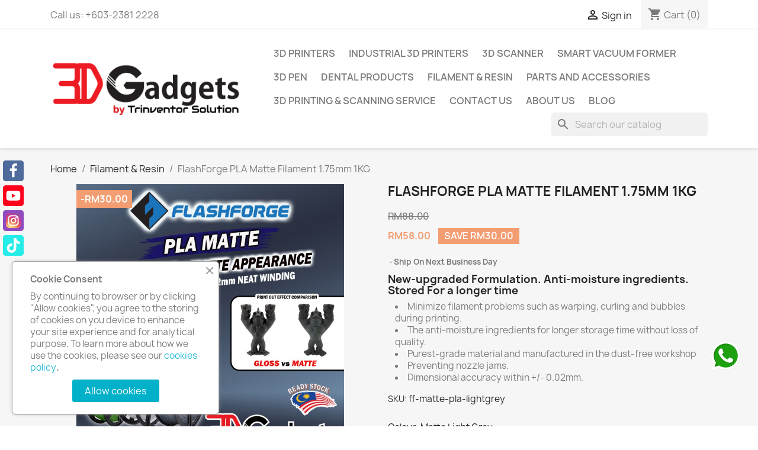

--- FILE ---
content_type: text/html; charset=utf-8
request_url: https://3dgadgets.my/filament-resin/1192-1225-flashforge-pla-matte-filament-175mm-1kg.html
body_size: 29942
content:
<!doctype html>
<html lang="en-US">

  <head>
    
      
  <meta charset="utf-8">


  <meta http-equiv="x-ua-compatible" content="ie=edge">



  <title>3D Gadgets Malaysia | FlashForge PLA Matte Filament 1.75mm 1KG</title>
  
    
  
  <meta name="description" content="FlashForge PLA Matte Filament 1.75mm 1KG for 3D Printer. The anti-moisture ingredients for longer storage time without loss of quality.">
  <meta name="keywords" content="">
        <link rel="canonical" href="https://3dgadgets.my/filament-resin/1192-flashforge-pla-matte-filament-175mm-1kg.html">
    
      
  
  
    <script type="application/ld+json">
  {
    "@context": "https://schema.org",
    "@type": "Organization",
    "name" : "3D Gadgets Malaysia",
    "url" : "https://3dgadgets.my/",
          "logo": {
        "@type": "ImageObject",
        "url":"https://3dgadgets.my/img/logo-1648449349.jpg"
      }
      }
</script>

<script type="application/ld+json">
  {
    "@context": "https://schema.org",
    "@type": "WebPage",
    "isPartOf": {
      "@type": "WebSite",
      "url":  "https://3dgadgets.my/",
      "name": "3D Gadgets Malaysia"
    },
    "name": "3D Gadgets Malaysia | FlashForge PLA Matte Filament 1.75mm 1KG",
    "url":  "https://3dgadgets.my/filament-resin/1192-1225-flashforge-pla-matte-filament-175mm-1kg.html"
  }
</script>


  <script type="application/ld+json">
    {
      "@context": "https://schema.org",
      "@type": "BreadcrumbList",
      "itemListElement": [
                  {
            "@type": "ListItem",
            "position": 1,
            "name": "Home",
            "item": "https://3dgadgets.my/"
          },                  {
            "@type": "ListItem",
            "position": 2,
            "name": "Filament &amp; Resin",
            "item": "https://3dgadgets.my/15-filament-resin"
          },                  {
            "@type": "ListItem",
            "position": 3,
            "name": "FlashForge PLA Matte Filament 1.75mm 1KG",
            "item": "https://3dgadgets.my/filament-resin/1192-1225-flashforge-pla-matte-filament-175mm-1kg.html#/colour-matte_light_grey"
          }              ]
    }
  </script>
  
  
  
      <script type="application/ld+json">
  {
    "@context": "https://schema.org/",
    "@type": "Product",
    "name": "FlashForge PLA Matte Filament 1.75mm 1KG",
    "description": "FlashForge PLA Matte Filament 1.75mm 1KG for 3D Printer. The anti-moisture ingredients for longer storage time without loss of quality.",
    "category": "Filament &amp; Resin",
    "image" :"https://3dgadgets.my/8589-home_default/flashforge-pla-matte-filament-175mm-1kg.jpg",    "sku": "ff-matte-pla",
    "mpn": "ff-matte-pla"
        ,
    "brand": {
      "@type": "Brand",
      "name": "FlashForge"
    }
            ,
    "weight": {
        "@context": "https://schema.org",
        "@type": "QuantitativeValue",
        "value": "1.500000",
        "unitCode": "kg"
    }
        ,
    "offers": {
      "@type": "Offer",
      "priceCurrency": "MYR",
      "name": "FlashForge PLA Matte Filament 1.75mm 1KG",
      "price": "58",
      "url": "https://3dgadgets.my/filament-resin/1192-1225-flashforge-pla-matte-filament-175mm-1kg.html#/316-colour-matte_light_grey",
      "priceValidUntil": "2026-02-04",
              "image": ["https://3dgadgets.my/8589-medium_default/flashforge-pla-matte-filament-175mm-1kg.jpg","https://3dgadgets.my/4596-medium_default/flashforge-pla-matte-filament-175mm-1kg.jpg"],
            "sku": "ff-matte-pla",
      "mpn": "ff-matte-pla",
                        "availability": "https://schema.org/InStock",
      "seller": {
        "@type": "Organization",
        "name": "3D Gadgets Malaysia"
      }
    }
      }
</script>

  
  
    
  

  
    <meta property="og:title" content="3D Gadgets Malaysia | FlashForge PLA Matte Filament 1.75mm 1KG" />
    <meta property="og:description" content="FlashForge PLA Matte Filament 1.75mm 1KG for 3D Printer. The anti-moisture ingredients for longer storage time without loss of quality." />
    <meta property="og:url" content="https://3dgadgets.my/filament-resin/1192-1225-flashforge-pla-matte-filament-175mm-1kg.html" />
    <meta property="og:site_name" content="3D Gadgets Malaysia" />
        



  <meta name="viewport" content="width=device-width, initial-scale=1">



  <link rel="icon" type="image/vnd.microsoft.icon" href="https://3dgadgets.my/img/favicon.ico?1648449349">
  <link rel="shortcut icon" type="image/x-icon" href="https://3dgadgets.my/img/favicon.ico?1648449349">



    <link rel="stylesheet" href="https://3dgadgets.my/themes/classic/assets/cache/theme-159c5176.css" type="text/css" media="all">




  

  <script type="text/javascript">
        var ajax_controller = "https:\/\/3dgadgets.my\/checkout-fields?ajax=1";
        var blockwishlistController = "https:\/\/3dgadgets.my\/module\/blockwishlist\/action";
        var blog_token = "6a7283c9ae219762c0e2e4ef34e47960";
        var checkout_label = "Checkout";
        var controlNav = true;
        var controlNavThumbs = false;
        var directionNav = true;
        var effect = "random";
        var img_src = "\/modules\/advanceblog\/views\/img\/captcha\/";
        var incorrectLabel = "Incorrect answer.";
        var introTextLabel = "Please enter the result of equation:";
        var is_required_label = " is required";
        var nextText = "Next";
        var pauseOnHover = true;
        var prestashop = {"cart":{"products":[],"totals":{"total":{"type":"total","label":"Total","amount":0,"value":"RM0.00"},"total_including_tax":{"type":"total","label":"Total (tax incl.)","amount":0,"value":"RM0.00"},"total_excluding_tax":{"type":"total","label":"Total (tax excl.)","amount":0,"value":"RM0.00"}},"subtotals":{"products":{"type":"products","label":"Subtotal","amount":0,"value":"RM0.00"},"discounts":null,"shipping":{"type":"shipping","label":"Shipping","amount":0,"value":""},"tax":null},"products_count":0,"summary_string":"0 items","vouchers":{"allowed":1,"added":[]},"discounts":[],"minimalPurchase":0,"minimalPurchaseRequired":""},"currency":{"id":1,"name":"Malaysian Ringgit","iso_code":"MYR","iso_code_num":"458","sign":"RM"},"customer":{"lastname":null,"firstname":null,"email":null,"birthday":null,"newsletter":null,"newsletter_date_add":null,"optin":null,"website":null,"company":null,"siret":null,"ape":null,"is_logged":false,"gender":{"type":null,"name":null},"addresses":[]},"language":{"name":"English (English)","iso_code":"en","locale":"en-US","language_code":"en-us","is_rtl":"0","date_format_lite":"d M Y","date_format_full":"d M Y h:mm:ss","id":1},"page":{"title":"","canonical":"https:\/\/3dgadgets.my\/filament-resin\/1192-flashforge-pla-matte-filament-175mm-1kg.html","meta":{"title":"3D Gadgets Malaysia | FlashForge PLA Matte Filament 1.75mm 1KG","description":"FlashForge PLA Matte Filament 1.75mm 1KG for 3D Printer. The anti-moisture ingredients for longer storage time without loss of quality.","keywords":"","robots":"index"},"page_name":"product","body_classes":{"lang-en":true,"lang-rtl":false,"country-MY":true,"currency-MYR":true,"layout-full-width":true,"page-product":true,"tax-display-disabled":true,"product-id-1192":true,"product-FlashForge PLA Matte Filament 1.75mm 1KG":true,"product-id-category-15":true,"product-id-manufacturer-14":true,"product-id-supplier-0":true,"product-available-for-order":true},"admin_notifications":[]},"shop":{"name":"3D Gadgets Malaysia","logo":"https:\/\/3dgadgets.my\/img\/logo-1648449349.jpg","stores_icon":"https:\/\/3dgadgets.my\/img\/logo_stores.png","favicon":"https:\/\/3dgadgets.my\/img\/favicon.ico"},"urls":{"base_url":"https:\/\/3dgadgets.my\/","current_url":"https:\/\/3dgadgets.my\/filament-resin\/1192-1225-flashforge-pla-matte-filament-175mm-1kg.html","shop_domain_url":"https:\/\/3dgadgets.my","img_ps_url":"https:\/\/3dgadgets.my\/img\/","img_cat_url":"https:\/\/3dgadgets.my\/img\/c\/","img_lang_url":"https:\/\/3dgadgets.my\/img\/l\/","img_prod_url":"https:\/\/3dgadgets.my\/img\/p\/","img_manu_url":"https:\/\/3dgadgets.my\/img\/m\/","img_sup_url":"https:\/\/3dgadgets.my\/img\/su\/","img_ship_url":"https:\/\/3dgadgets.my\/img\/s\/","img_store_url":"https:\/\/3dgadgets.my\/img\/st\/","img_col_url":"https:\/\/3dgadgets.my\/img\/co\/","img_url":"https:\/\/3dgadgets.my\/themes\/classic\/assets\/img\/","css_url":"https:\/\/3dgadgets.my\/themes\/classic\/assets\/css\/","js_url":"https:\/\/3dgadgets.my\/themes\/classic\/assets\/js\/","pic_url":"https:\/\/3dgadgets.my\/upload\/","pages":{"address":"https:\/\/3dgadgets.my\/address","addresses":"https:\/\/3dgadgets.my\/addresses","authentication":"https:\/\/3dgadgets.my\/login","cart":"https:\/\/3dgadgets.my\/cart","category":"https:\/\/3dgadgets.my\/index.php?controller=category","cms":"https:\/\/3dgadgets.my\/index.php?controller=cms","contact":"https:\/\/3dgadgets.my\/contact-us","discount":"https:\/\/3dgadgets.my\/discount","guest_tracking":"https:\/\/3dgadgets.my\/guest-tracking","history":"https:\/\/3dgadgets.my\/order-history","identity":"https:\/\/3dgadgets.my\/identity","index":"https:\/\/3dgadgets.my\/","my_account":"https:\/\/3dgadgets.my\/my-account","order_confirmation":"https:\/\/3dgadgets.my\/order-confirmation","order_detail":"https:\/\/3dgadgets.my\/index.php?controller=order-detail","order_follow":"https:\/\/3dgadgets.my\/order-follow","order":"https:\/\/3dgadgets.my\/order","order_return":"https:\/\/3dgadgets.my\/index.php?controller=order-return","order_slip":"https:\/\/3dgadgets.my\/credit-slip","pagenotfound":"https:\/\/3dgadgets.my\/page-not-found","password":"https:\/\/3dgadgets.my\/password-recovery","pdf_invoice":"https:\/\/3dgadgets.my\/index.php?controller=pdf-invoice","pdf_order_return":"https:\/\/3dgadgets.my\/index.php?controller=pdf-order-return","pdf_order_slip":"https:\/\/3dgadgets.my\/index.php?controller=pdf-order-slip","prices_drop":"https:\/\/3dgadgets.my\/prices-drop","product":"https:\/\/3dgadgets.my\/index.php?controller=product","search":"https:\/\/3dgadgets.my\/search","sitemap":"https:\/\/3dgadgets.my\/sitemap","stores":"https:\/\/3dgadgets.my\/stores","supplier":"https:\/\/3dgadgets.my\/supplier","register":"https:\/\/3dgadgets.my\/login?create_account=1","order_login":"https:\/\/3dgadgets.my\/order?login=1"},"alternative_langs":[],"theme_assets":"\/themes\/classic\/assets\/","actions":{"logout":"https:\/\/3dgadgets.my\/?mylogout="},"no_picture_image":{"bySize":{"small_default":{"url":"https:\/\/3dgadgets.my\/img\/p\/en-default-small_default.jpg","width":98,"height":98},"cart_default":{"url":"https:\/\/3dgadgets.my\/img\/p\/en-default-cart_default.jpg","width":125,"height":125},"home_default":{"url":"https:\/\/3dgadgets.my\/img\/p\/en-default-home_default.jpg","width":250,"height":250},"large_default":{"url":"https:\/\/3dgadgets.my\/img\/p\/en-default-large_default.jpg","width":800,"height":800},"medium_default":{"url":"https:\/\/3dgadgets.my\/img\/p\/en-default-medium_default.jpg","width":800,"height":800}},"small":{"url":"https:\/\/3dgadgets.my\/img\/p\/en-default-small_default.jpg","width":98,"height":98},"medium":{"url":"https:\/\/3dgadgets.my\/img\/p\/en-default-home_default.jpg","width":250,"height":250},"large":{"url":"https:\/\/3dgadgets.my\/img\/p\/en-default-medium_default.jpg","width":800,"height":800},"legend":""}},"configuration":{"display_taxes_label":false,"display_prices_tax_incl":true,"is_catalog":false,"show_prices":true,"opt_in":{"partner":true},"quantity_discount":{"type":"discount","label":"Unit discount"},"voucher_enabled":1,"return_enabled":0},"field_required":[],"breadcrumb":{"links":[{"title":"Home","url":"https:\/\/3dgadgets.my\/"},{"title":"Filament & Resin","url":"https:\/\/3dgadgets.my\/15-filament-resin"},{"title":"FlashForge PLA Matte Filament 1.75mm 1KG","url":"https:\/\/3dgadgets.my\/filament-resin\/1192-1225-flashforge-pla-matte-filament-175mm-1kg.html#\/colour-matte_light_grey"}],"count":3},"link":{"protocol_link":"https:\/\/","protocol_content":"https:\/\/"},"time":1768906516,"static_token":"54d6ad6e171901a11fcb894075d28035","token":"c46a59f509fe8ab1eb83ae9512479bc8","debug":false};
        var prestashopFacebookAjaxController = "https:\/\/3dgadgets.my\/module\/ps_facebook\/Ajax";
        var prevText = "Prev";
        var productsAlreadyTagged = [];
        var psemailsubscription_subscription = "https:\/\/3dgadgets.my\/module\/ps_emailsubscription\/subscription";
        var psr_icon_color = "#F19D76";
        var removeFromWishlistUrl = "https:\/\/3dgadgets.my\/module\/blockwishlist\/action?action=deleteProductFromWishlist";
        var wishlistAddProductToCartUrl = "https:\/\/3dgadgets.my\/module\/blockwishlist\/action?action=addProductToCart";
        var wishlistUrl = "https:\/\/3dgadgets.my\/module\/blockwishlist\/view";
      </script>



  <script>

(function(w,d,s,l,i){w[l]=w[l]||[];w[l].push({'gtm.start':
new Date().getTime(),event:'gtm.js'});var f=d.getElementsByTagName(s)[0],
j=d.createElement(s),dl=l!='dataLayer'?'&l='+l:'';j.async=true;j.src=
'https://www.googletagmanager.com/gtm.js?id='+i+dl;f.parentNode.insertBefore(j,f);
})(window,document,'script','dataLayer','GTM-TT2BHCL'); //'GTM-NFGTVS8'

</script>
<script async src="https://www.googletagmanager.com/gtag/js?id=G-VLXKSH4W8B"></script>
<script>

  window.dataLayer = window.dataLayer || [];
  function gtag(){dataLayer.push(arguments);}
  gtag('js', new Date());

  gtag('config', 'G-VLXKSH4W8B');

</script>



    
  <meta property="og:type" content="product">
      <meta property="og:image" content="https://3dgadgets.my/8589-medium_default/flashforge-pla-matte-filament-175mm-1kg.jpg">
  
      <meta property="product:pretax_price:amount" content="58">
    <meta property="product:pretax_price:currency" content="MYR">
    <meta property="product:price:amount" content="58">
    <meta property="product:price:currency" content="MYR">
      <meta property="product:weight:value" content="1.500000">
  <meta property="product:weight:units" content="kg">
  
  </head>

  <body id="product" class="lang-en country-my currency-myr layout-full-width page-product tax-display-disabled product-id-1192 product-flashforge-pla-matte-filament-1-75mm-1kg product-id-category-15 product-id-manufacturer-14 product-id-supplier-0 product-available-for-order">

    
      <div class="ph-social-link-block displayAfterBodyOpeningTag button_size_large button_border_rounded button_type_flat_icon " >
    <h4 class="ph_social_link_title">Follow us</h4>
    <ul>
                                    <li class="ph_social_item facebook">
                    <a title="Facebook" href="https://www.facebook.com/3dgadgetsmy" target="_blank">
                        <i><svg width="1792" height="1792" viewBox="0 0 1792 1792" xmlns="http://www.w3.org/2000/svg"><path d="M1343 12v264h-157q-86 0-116 36t-30 108v189h293l-39 296h-254v759h-306v-759h-255v-296h255v-218q0-186 104-288.5t277-102.5q147 0 228 12z"/></svg></i>
                        <span class="tooltip_title">Facebook</span>
                    </a>
                </li>
                                                <li class="ph_social_item youtube">
                    <a title="YouTube" href="https://www.youtube.com/channel/UCpliXAAwmVyBiOZknp7M_2Q" target="_blank">
                        <i><svg aria-hidden="true" focusable="false" data-prefix="fab" data-icon="youtube" class="svg-inline--fa fa-youtube fa-w-18" role="img" xmlns="http://www.w3.org/2000/svg" viewBox="0 0 576 512"><path fill="currentColor" d="M549.655 124.083c-6.281-23.65-24.787-42.276-48.284-48.597C458.781 64 288 64 288 64S117.22 64 74.629 75.486c-23.497 6.322-42.003 24.947-48.284 48.597-11.412 42.867-11.412 132.305-11.412 132.305s0 89.438 11.412 132.305c6.281 23.65 24.787 41.5 48.284 47.821C117.22 448 288 448 288 448s170.78 0 213.371-11.486c23.497-6.321 42.003-24.171 48.284-47.821 11.412-42.867 11.412-132.305 11.412-132.305s0-89.438-11.412-132.305zm-317.51 213.508V175.185l142.739 81.205-142.739 81.201z"></path></svg></i>
                        <span class="tooltip_title">YouTube</span>
                    </a>
                </li>
                                                                    <li class="ph_social_item instagram">
                    <a title="Instagram" href="https://www.instagram.com/3dgadgetsmalaysia/" target="_blank">
                        <i><svg id="Layer_1" style="enable-background:new 0 0 512 512;" version="1.1" viewBox="0 0 512 512" xml:space="preserve" xmlns="http://www.w3.org/2000/svg" xmlns:xlink="http://www.w3.org/1999/xlink"><style type="text/css">
	.st0{fill:url(#SVGID_1_);}
	.st1{fill:#FFFFFF;}
</style><g><radialGradient cx="225.4737" cy="222.8046" gradientTransform="matrix(14.2175 0 0 14.2171 -3055.7039 -2615.9958)" gradientUnits="userSpaceOnUse" id="SVGID_1_" r="47.7212"><stop offset="9.693880e-02" style="stop-color:#FFD87A"/><stop offset="0.1426" style="stop-color:#FCCE78"/><stop offset="0.2263" style="stop-color:#F5B471"/><stop offset="0.3378" style="stop-color:#EB8D65"/><stop offset="0.449" style="stop-color:#E36058"/><stop offset="0.6786" style="stop-color:#CD3694"/><stop offset="1" style="stop-color:#6668B0"/></radialGradient><path class="st0" d="M512,395.1c0,64.6-52.3,116.9-116.9,116.9H116.9C52.3,512,0,459.7,0,395.1V117C0,52.4,52.4,0,117,0h276.3   C458.9,0,512,53.1,512,118.7V395.1z"/><g><path class="st1" d="M327.2,70.6H184.8c-63.1,0-114.3,51.2-114.3,114.3v142.3c0,63.1,51.1,114.2,114.3,114.2h142.3    c63.1,0,114.2-51.1,114.2-114.2V184.9C441.4,121.7,390.3,70.6,327.2,70.6z M405.8,313.5c0,51-41.3,92.3-92.3,92.3h-115    c-51,0-92.3-41.3-92.3-92.3v-115c0-51,41.3-92.3,92.3-92.3h115c51,0,92.3,41.4,92.3,92.3V313.5z"/><path class="st1" d="M261,159c-54,0-97.7,43.7-97.7,97.7c0,53.9,43.7,97.7,97.7,97.7c53.9,0,97.7-43.7,97.7-97.7    C358.6,202.7,314.9,159,261,159z M261,315.4c-32.5,0-58.8-26.3-58.8-58.8c0-32.5,26.3-58.8,58.8-58.8c32.4,0,58.8,26.3,58.8,58.8    C319.7,289.1,293.4,315.4,261,315.4z"/><path class="st1" d="M376.7,157.5c0,13.7-11.1,24.8-24.8,24.8c-13.7,0-24.8-11.1-24.8-24.8c0-13.7,11.1-24.9,24.8-24.9    C365.6,132.6,376.7,143.7,376.7,157.5z"/></g></g></svg></i>
                        <span class="tooltip_title">Instagram</span>
                    </a>
                </li>
                                                <li class="ph_social_item tiktok">
                    <a title="TikTok" href="https://www.tiktok.com/@3dgadgetsmalaysia" target="_blank">
                        <i><svg aria-hidden="true" focusable="false" data-prefix="fab" data-icon="tiktok" class="svg-inline--fa fa-tiktok fa-w-14" role="img" xmlns="http://www.w3.org/2000/svg" viewBox="0 0 448 512"><path fill="currentColor" d="M448,209.91a210.06,210.06,0,0,1-122.77-39.25V349.38A162.55,162.55,0,1,1,185,188.31V278.2a74.62,74.62,0,1,0,52.23,71.18V0l88,0a121.18,121.18,0,0,0,1.86,22.17h0A122.18,122.18,0,0,0,381,102.39a121.43,121.43,0,0,0,67,20.14Z"></path></svg></i>
                        <span class="tooltip_title">TikTok</span>
                    </a>
                </li>
                                                                                                                                                                    </ul>
</div><noscript>
<iframe src="https://www.googletagmanager.com/ns.html?id=GTM-TT2BHCL"
height="0" width="0" style="display:none;visibility:hidden">
</iframe>
</noscript>
<!-- End Google Tag Manager (noscript) -->
    

    <main>
      
              

      <header id="header">
        
           
 
 <!-- Messenger Chat Plugin Code -->
    <div id="fb-root"></div>

    <!-- Your Chat Plugin code -->
    <div id="fb-customer-chat" class="fb-customerchat">
    </div>

    <script>
      var chatbox = document.getElementById('fb-customer-chat');
      chatbox.setAttribute("page_id", "1126576004031628");
      chatbox.setAttribute("attribution", "biz_inbox");
    </script>

    <!-- Your SDK code -->
    <script>
      window.fbAsyncInit = function() {
        FB.init({
          xfbml            : true,
          version          : 'v13.0'
        });
      };

      (function(d, s, id) {
        var js, fjs = d.getElementsByTagName(s)[0];
        if (d.getElementById(id)) return;
        js = d.createElement(s); js.id = id;
        js.src = 'https://connect.facebook.net/en_US/sdk/xfbml.customerchat.js';
        fjs.parentNode.insertBefore(js, fjs);
      }(document, 'script', 'facebook-jssdk'));
    </script>
	

  <div class="header-banner">
    
  </div>



  <nav class="header-nav">
    <div class="container">
      <div class="row">
        <div class="hidden-sm-down">
          <div class="col-md-5 col-xs-12">
            <div id="_desktop_contact_link">
  <div id="contact-link">
                Call us: <span>+603-2381 2228 </span>
      </div>
</div>

          </div>
          <div class="col-md-7 right-nav">
              <div id="_desktop_user_info">
  <div class="user-info">
          <a
        href="https://3dgadgets.my/my-account"
        title="Log in to your customer account"
        rel="nofollow"
      >
        <i class="material-icons">&#xE7FF;</i>
        <span class="hidden-sm-down">Sign in</span>
      </a>
      </div>
</div>
<div id="_desktop_cart">
  <div class="blockcart cart-preview inactive" data-refresh-url="//3dgadgets.my/module/ps_shoppingcart/ajax">
    <div class="header">
              <i class="material-icons shopping-cart" aria-hidden="true">shopping_cart</i>
        <span class="hidden-sm-down">Cart</span>
        <span class="cart-products-count">(0)</span>
          </div>
  </div>
</div>

          </div>
        </div>
        <div class="hidden-md-up text-sm-center mobile">
          <div class="float-xs-left" id="menu-icon">
            <i class="material-icons d-inline">&#xE5D2;</i>
          </div>
          <div class="float-xs-right" id="_mobile_cart"></div>
          <div class="float-xs-right" id="_mobile_user_info"></div>
          <div class="top-logo" id="_mobile_logo"></div>
          <div class="clearfix"></div>
        </div>
      </div>
    </div>
  </nav>



  <div class="header-top">
    <div class="container">
       <div class="row">
        <div class="col-md-4 hidden-sm-down" id="_desktop_logo">
                                    
  <a href="https://3dgadgets.my/">
    <img
      class="logo img-fluid"
      src="https://3dgadgets.my/img/logo-1648449349.jpg"
      alt="3D Gadgets Malaysia"
      width="350"
      height="99">
  </a>

                              </div>
        <div class="header-top-right col-md-9 col-sm-12 position-static">
          

<div class="menu js-top-menu position-static hidden-sm-down" id="_desktop_top_menu">
    
          <ul class="top-menu" id="top-menu" data-depth="0">
                    <li class="category" id="category-12">
                          <a
                class="dropdown-item"
                href="https://3dgadgets.my/12-3d-printers" data-depth="0"
                              >
                                                                      <span class="float-xs-right hidden-md-up">
                    <span data-target="#top_sub_menu_95183" data-toggle="collapse" class="navbar-toggler collapse-icons">
                      <i class="material-icons add">&#xE313;</i>
                      <i class="material-icons remove">&#xE316;</i>
                    </span>
                  </span>
                                3D Printers
              </a>
                            <div  class="popover sub-menu js-sub-menu collapse" id="top_sub_menu_95183">
                
          <ul class="top-menu"  data-depth="1">
                    <li class="category" id="category-105">
                          <a
                class="dropdown-item dropdown-submenu"
                href="https://3dgadgets.my/105-readytoprint-3d-printer" data-depth="1"
                              >
                                ReadytoPrint 3D Printer
              </a>
                          </li>
                    <li class="category" id="category-106">
                          <a
                class="dropdown-item dropdown-submenu"
                href="https://3dgadgets.my/106-semi-diy-kit-3d-printer" data-depth="1"
                              >
                                Semi DIY Kit 3D Printer
              </a>
                          </li>
                    <li class="category" id="category-142">
                          <a
                class="dropdown-item dropdown-submenu"
                href="https://3dgadgets.my/142-resin-3d-printer" data-depth="1"
                              >
                                Resin 3D Printer
              </a>
                          </li>
                    <li class="category" id="category-107">
                          <a
                class="dropdown-item dropdown-submenu"
                href="https://3dgadgets.my/107-fully-diy-kit-3d-printer" data-depth="1"
                              >
                                Fully DIY Kit 3D Printer
              </a>
                          </li>
                    <li class="category" id="category-115">
                          <a
                class="dropdown-item dropdown-submenu"
                href="https://3dgadgets.my/115-flashforge" data-depth="1"
                              >
                                Flashforge
              </a>
                          </li>
                    <li class="category" id="category-132">
                          <a
                class="dropdown-item dropdown-submenu"
                href="https://3dgadgets.my/132-two-trees" data-depth="1"
                              >
                                Two Trees
              </a>
                          </li>
                    <li class="category" id="category-152">
                          <a
                class="dropdown-item dropdown-submenu"
                href="https://3dgadgets.my/152-mingda" data-depth="1"
                              >
                                Mingda
              </a>
                          </li>
                    <li class="category" id="category-153">
                          <a
                class="dropdown-item dropdown-submenu"
                href="https://3dgadgets.my/153-bambu-lab" data-depth="1"
                              >
                                Bambu Lab
              </a>
                          </li>
              </ul>
    
              </div>
                          </li>
                    <li class="category" id="category-117">
                          <a
                class="dropdown-item"
                href="https://3dgadgets.my/117-industrial-3d-printers" data-depth="0"
                              >
                                                                      <span class="float-xs-right hidden-md-up">
                    <span data-target="#top_sub_menu_51661" data-toggle="collapse" class="navbar-toggler collapse-icons">
                      <i class="material-icons add">&#xE313;</i>
                      <i class="material-icons remove">&#xE316;</i>
                    </span>
                  </span>
                                Industrial 3D Printers
              </a>
                            <div  class="popover sub-menu js-sub-menu collapse" id="top_sub_menu_51661">
                
          <ul class="top-menu"  data-depth="1">
                    <li class="category" id="category-133">
                          <a
                class="dropdown-item dropdown-submenu"
                href="https://3dgadgets.my/133-creatbot" data-depth="1"
                              >
                                CreatBot
              </a>
                          </li>
                    <li class="category" id="category-151">
                          <a
                class="dropdown-item dropdown-submenu"
                href="https://3dgadgets.my/151-mingda" data-depth="1"
                              >
                                Mingda
              </a>
                          </li>
                    <li class="category" id="category-157">
                          <a
                class="dropdown-item dropdown-submenu"
                href="https://3dgadgets.my/157-discontinued" data-depth="1"
                              >
                                Discontinued
              </a>
                          </li>
              </ul>
    
              </div>
                          </li>
                    <li class="category" id="category-122">
                          <a
                class="dropdown-item"
                href="https://3dgadgets.my/122-3d-scanner" data-depth="0"
                              >
                                                                      <span class="float-xs-right hidden-md-up">
                    <span data-target="#top_sub_menu_4674" data-toggle="collapse" class="navbar-toggler collapse-icons">
                      <i class="material-icons add">&#xE313;</i>
                      <i class="material-icons remove">&#xE316;</i>
                    </span>
                  </span>
                                3D Scanner
              </a>
                            <div  class="popover sub-menu js-sub-menu collapse" id="top_sub_menu_4674">
                
          <ul class="top-menu"  data-depth="1">
                    <li class="category" id="category-154">
                          <a
                class="dropdown-item dropdown-submenu"
                href="https://3dgadgets.my/154-consumer-range-3d-scanner" data-depth="1"
                              >
                                Consumer Range 3D Scanner
              </a>
                          </li>
                    <li class="category" id="category-155">
                          <a
                class="dropdown-item dropdown-submenu"
                href="https://3dgadgets.my/155-industrial-3d-scanner" data-depth="1"
                              >
                                Industrial 3D Scanner
              </a>
                          </li>
              </ul>
    
              </div>
                          </li>
                    <li class="category" id="category-156">
                          <a
                class="dropdown-item"
                href="https://3dgadgets.my/156-smart-vacuum-former" data-depth="0"
                              >
                                Smart Vacuum Former
              </a>
                          </li>
                    <li class="category" id="category-78">
                          <a
                class="dropdown-item"
                href="https://3dgadgets.my/78-3d-pen" data-depth="0"
                              >
                                3D Pen
              </a>
                          </li>
                    <li class="category" id="category-121">
                          <a
                class="dropdown-item"
                href="https://3dgadgets.my/121--dental-products" data-depth="0"
                              >
                                Dental Products
              </a>
                          </li>
                    <li class="category" id="category-15">
                          <a
                class="dropdown-item"
                href="https://3dgadgets.my/15-filament-resin" data-depth="0"
                              >
                                                                      <span class="float-xs-right hidden-md-up">
                    <span data-target="#top_sub_menu_72335" data-toggle="collapse" class="navbar-toggler collapse-icons">
                      <i class="material-icons add">&#xE313;</i>
                      <i class="material-icons remove">&#xE316;</i>
                    </span>
                  </span>
                                Filament &amp; Resin
              </a>
                            <div  class="popover sub-menu js-sub-menu collapse" id="top_sub_menu_72335">
                
          <ul class="top-menu"  data-depth="1">
                    <li class="category" id="category-96">
                          <a
                class="dropdown-item dropdown-submenu"
                href="https://3dgadgets.my/96-resin-series" data-depth="1"
                              >
                                                                      <span class="float-xs-right hidden-md-up">
                    <span data-target="#top_sub_menu_153" data-toggle="collapse" class="navbar-toggler collapse-icons">
                      <i class="material-icons add">&#xE313;</i>
                      <i class="material-icons remove">&#xE316;</i>
                    </span>
                  </span>
                                3D Printer Resin
              </a>
                            <div  class="collapse" id="top_sub_menu_153">
                
          <ul class="top-menu"  data-depth="2">
                    <li class="category" id="category-125">
                          <a
                class="dropdown-item"
                href="https://3dgadgets.my/125-dental-resin" data-depth="2"
                              >
                                Dental Resin
              </a>
                          </li>
                    <li class="category" id="category-127">
                          <a
                class="dropdown-item"
                href="https://3dgadgets.my/127-castable-resin" data-depth="2"
                              >
                                Castable Resin
              </a>
                          </li>
              </ul>
    
              </div>
                          </li>
                    <li class="category" id="category-16">
                          <a
                class="dropdown-item dropdown-submenu"
                href="https://3dgadgets.my/16-pla-series" data-depth="1"
                              >
                                                                      <span class="float-xs-right hidden-md-up">
                    <span data-target="#top_sub_menu_28526" data-toggle="collapse" class="navbar-toggler collapse-icons">
                      <i class="material-icons add">&#xE313;</i>
                      <i class="material-icons remove">&#xE316;</i>
                    </span>
                  </span>
                                PLA Series
              </a>
                            <div  class="collapse" id="top_sub_menu_28526">
                
          <ul class="top-menu"  data-depth="2">
                    <li class="category" id="category-90">
                          <a
                class="dropdown-item"
                href="https://3dgadgets.my/90-pla-pro-pla" data-depth="2"
                              >
                                PLA PRO/ PLA+
              </a>
                          </li>
                    <li class="category" id="category-47">
                          <a
                class="dropdown-item"
                href="https://3dgadgets.my/47-pla-solid-color" data-depth="2"
                              >
                                PLA Solid Color
              </a>
                          </li>
                    <li class="category" id="category-48">
                          <a
                class="dropdown-item"
                href="https://3dgadgets.my/48-pla-luminous" data-depth="2"
                              >
                                PLA Luminous
              </a>
                          </li>
                    <li class="category" id="category-49">
                          <a
                class="dropdown-item"
                href="https://3dgadgets.my/49-pla-transparent" data-depth="2"
                              >
                                PLA Transparent
              </a>
                          </li>
                    <li class="category" id="category-50">
                          <a
                class="dropdown-item"
                href="https://3dgadgets.my/50-pla-fluorescent" data-depth="2"
                              >
                                PLA Fluorescent
              </a>
                          </li>
                    <li class="category" id="category-51">
                          <a
                class="dropdown-item"
                href="https://3dgadgets.my/51-pla-metal-composite" data-depth="2"
                              >
                                PLA Metal Composite
              </a>
                          </li>
                    <li class="category" id="category-52">
                          <a
                class="dropdown-item"
                href="https://3dgadgets.my/52-pla-wood" data-depth="2"
                              >
                                PLA Wood
              </a>
                          </li>
                    <li class="category" id="category-53">
                          <a
                class="dropdown-item"
                href="https://3dgadgets.my/53-pla-carbon-fiber" data-depth="2"
                              >
                                PLA Carbon Fiber
              </a>
                          </li>
                    <li class="category" id="category-95">
                          <a
                class="dropdown-item"
                href="https://3dgadgets.my/95-pla-colorblend" data-depth="2"
                              >
                                PLA ColorBlend
              </a>
                          </li>
                    <li class="category" id="category-54">
                          <a
                class="dropdown-item"
                href="https://3dgadgets.my/54-pla-colormorph-uv" data-depth="2"
                              >
                                PLA ColorMorph UV
              </a>
                          </li>
                    <li class="category" id="category-55">
                          <a
                class="dropdown-item"
                href="https://3dgadgets.my/55-pla-colormorph-temperature" data-depth="2"
                              >
                                PLA ColorMorph Temperature
              </a>
                          </li>
                    <li class="category" id="category-111">
                          <a
                class="dropdown-item"
                href="https://3dgadgets.my/111-pla-marble-twinkling" data-depth="2"
                              >
                                PLA Marble/ Twinkling
              </a>
                          </li>
              </ul>
    
              </div>
                          </li>
                    <li class="category" id="category-17">
                          <a
                class="dropdown-item dropdown-submenu"
                href="https://3dgadgets.my/17-abs-series" data-depth="1"
                              >
                                                                      <span class="float-xs-right hidden-md-up">
                    <span data-target="#top_sub_menu_36331" data-toggle="collapse" class="navbar-toggler collapse-icons">
                      <i class="material-icons add">&#xE313;</i>
                      <i class="material-icons remove">&#xE316;</i>
                    </span>
                  </span>
                                ABS Series
              </a>
                            <div  class="collapse" id="top_sub_menu_36331">
                
          <ul class="top-menu"  data-depth="2">
                    <li class="category" id="category-56">
                          <a
                class="dropdown-item"
                href="https://3dgadgets.my/56-abs-solid-color" data-depth="2"
                              >
                                ABS Solid Color
              </a>
                          </li>
                    <li class="category" id="category-57">
                          <a
                class="dropdown-item"
                href="https://3dgadgets.my/57-abs-luminous" data-depth="2"
                              >
                                ABS Luminous
              </a>
                          </li>
                    <li class="category" id="category-58">
                          <a
                class="dropdown-item"
                href="https://3dgadgets.my/58-abs-transparent" data-depth="2"
                              >
                                ABS Transparent
              </a>
                          </li>
                    <li class="category" id="category-59">
                          <a
                class="dropdown-item"
                href="https://3dgadgets.my/59-abs-fluorescent" data-depth="2"
                              >
                                ABS Fluorescent
              </a>
                          </li>
                    <li class="category" id="category-60">
                          <a
                class="dropdown-item"
                href="https://3dgadgets.my/60-abs-conductive" data-depth="2"
                              >
                                ABS Conductive
              </a>
                          </li>
                    <li class="category" id="category-91">
                          <a
                class="dropdown-item"
                href="https://3dgadgets.my/91-abs" data-depth="2"
                              >
                                ABS+
              </a>
                          </li>
              </ul>
    
              </div>
                          </li>
                    <li class="category" id="category-18">
                          <a
                class="dropdown-item dropdown-submenu"
                href="https://3dgadgets.my/18-flexible-series" data-depth="1"
                              >
                                Flexible Series
              </a>
                          </li>
                    <li class="category" id="category-19">
                          <a
                class="dropdown-item dropdown-submenu"
                href="https://3dgadgets.my/19-petg-series" data-depth="1"
                              >
                                                                      <span class="float-xs-right hidden-md-up">
                    <span data-target="#top_sub_menu_75666" data-toggle="collapse" class="navbar-toggler collapse-icons">
                      <i class="material-icons add">&#xE313;</i>
                      <i class="material-icons remove">&#xE316;</i>
                    </span>
                  </span>
                                PETG Series
              </a>
                            <div  class="collapse" id="top_sub_menu_75666">
                
          <ul class="top-menu"  data-depth="2">
                    <li class="category" id="category-36">
                          <a
                class="dropdown-item"
                href="https://3dgadgets.my/36-petg" data-depth="2"
                              >
                                PETG
              </a>
                          </li>
              </ul>
    
              </div>
                          </li>
                    <li class="category" id="category-20">
                          <a
                class="dropdown-item dropdown-submenu"
                href="https://3dgadgets.my/20-specialty-filament" data-depth="1"
                              >
                                                                      <span class="float-xs-right hidden-md-up">
                    <span data-target="#top_sub_menu_13223" data-toggle="collapse" class="navbar-toggler collapse-icons">
                      <i class="material-icons add">&#xE313;</i>
                      <i class="material-icons remove">&#xE316;</i>
                    </span>
                  </span>
                                Specialty Filament
              </a>
                            <div  class="collapse" id="top_sub_menu_13223">
                
          <ul class="top-menu"  data-depth="2">
                    <li class="category" id="category-93">
                          <a
                class="dropdown-item"
                href="https://3dgadgets.my/93-asa-series" data-depth="2"
                              >
                                ASA Series
              </a>
                          </li>
                    <li class="category" id="category-41">
                          <a
                class="dropdown-item"
                href="https://3dgadgets.my/41-carbon-fiber-series" data-depth="2"
                              >
                                Carbon Fiber Series
              </a>
                          </li>
                    <li class="category" id="category-38">
                          <a
                class="dropdown-item"
                href="https://3dgadgets.my/38-colormorph-series" data-depth="2"
                              >
                                ColorMorph Series
              </a>
                          </li>
                    <li class="category" id="category-94">
                          <a
                class="dropdown-item"
                href="https://3dgadgets.my/94-colorblend-rainbow-series" data-depth="2"
                              >
                                ColorBlend/ Rainbow Series
              </a>
                          </li>
                    <li class="category" id="category-42">
                          <a
                class="dropdown-item"
                href="https://3dgadgets.my/42-conductive-series" data-depth="2"
                              >
                                Conductive Series
              </a>
                          </li>
                    <li class="category" id="category-39">
                          <a
                class="dropdown-item"
                href="https://3dgadgets.my/39-metal-composite-series" data-depth="2"
                              >
                                Metal Composite Series
              </a>
                          </li>
                    <li class="category" id="category-92">
                          <a
                class="dropdown-item"
                href="https://3dgadgets.my/92-nylon-series" data-depth="2"
                              >
                                Nylon Series
              </a>
                          </li>
                    <li class="category" id="category-44">
                          <a
                class="dropdown-item"
                href="https://3dgadgets.my/44-pom-series" data-depth="2"
                              >
                                POM Series
              </a>
                          </li>
                    <li class="category" id="category-45">
                          <a
                class="dropdown-item"
                href="https://3dgadgets.my/45-polysilk-series" data-depth="2"
                              >
                                PolySilk Series
              </a>
                          </li>
                    <li class="category" id="category-43">
                          <a
                class="dropdown-item"
                href="https://3dgadgets.my/43-pva-series" data-depth="2"
                              >
                                PVA Series
              </a>
                          </li>
                    <li class="category" id="category-40">
                          <a
                class="dropdown-item"
                href="https://3dgadgets.my/40-wood-series" data-depth="2"
                              >
                                Wood Series
              </a>
                          </li>
                    <li class="category" id="category-112">
                          <a
                class="dropdown-item"
                href="https://3dgadgets.my/112-marble-twinkling-series" data-depth="2"
                              >
                                Marble/ Twinkling Series
              </a>
                          </li>
                    <li class="category" id="category-130">
                          <a
                class="dropdown-item"
                href="https://3dgadgets.my/130-pc-series" data-depth="2"
                              >
                                PC Series
              </a>
                          </li>
                    <li class="category" id="category-138">
                          <a
                class="dropdown-item"
                href="https://3dgadgets.my/138-hips-series" data-depth="2"
                              >
                                HIPS Series
              </a>
                          </li>
                    <li class="category" id="category-139">
                          <a
                class="dropdown-item"
                href="https://3dgadgets.my/139-pmma-series" data-depth="2"
                              >
                                PMMA Series
              </a>
                          </li>
                    <li class="category" id="category-140">
                          <a
                class="dropdown-item"
                href="https://3dgadgets.my/140-pvb" data-depth="2"
                              >
                                PVB
              </a>
                          </li>
              </ul>
    
              </div>
                          </li>
                    <li class="category" id="category-131">
                          <a
                class="dropdown-item dropdown-submenu"
                href="https://3dgadgets.my/131-pcl-series" data-depth="1"
                              >
                                PCL Series
              </a>
                          </li>
                    <li class="category" id="category-24">
                          <a
                class="dropdown-item dropdown-submenu"
                href="https://3dgadgets.my/24-magma-filament" data-depth="1"
                              >
                                Magma Filament
              </a>
                          </li>
                    <li class="category" id="category-82">
                          <a
                class="dropdown-item dropdown-submenu"
                href="https://3dgadgets.my/82-esun-3d-filament" data-depth="1"
                              >
                                                                      <span class="float-xs-right hidden-md-up">
                    <span data-target="#top_sub_menu_37399" data-toggle="collapse" class="navbar-toggler collapse-icons">
                      <i class="material-icons add">&#xE313;</i>
                      <i class="material-icons remove">&#xE316;</i>
                    </span>
                  </span>
                                eSUN 3D Filament
              </a>
                            <div  class="collapse" id="top_sub_menu_37399">
                
          <ul class="top-menu"  data-depth="2">
                    <li class="category" id="category-84">
                          <a
                class="dropdown-item"
                href="https://3dgadgets.my/84-esunpla" data-depth="2"
                              >
                                PLA
              </a>
                          </li>
                    <li class="category" id="category-124">
                          <a
                class="dropdown-item"
                href="https://3dgadgets.my/124-pla-abs-285mm" data-depth="2"
                              >
                                PLA / ABS 2.85mm
              </a>
                          </li>
                    <li class="category" id="category-86">
                          <a
                class="dropdown-item"
                href="https://3dgadgets.my/86-esunplaplus" data-depth="2"
                              >
                                PLA+
              </a>
                          </li>
                    <li class="category" id="category-87">
                          <a
                class="dropdown-item"
                href="https://3dgadgets.my/87-absplus" data-depth="2"
                              >
                                ABS+
              </a>
                          </li>
                    <li class="category" id="category-88">
                          <a
                class="dropdown-item"
                href="https://3dgadgets.my/88-esunelastic-tpe" data-depth="2"
                              >
                                eLastic TPE
              </a>
                          </li>
                    <li class="category" id="category-89">
                          <a
                class="dropdown-item"
                href="https://3dgadgets.my/89-esun-epa-nylon" data-depth="2"
                              >
                                ePA (Nylon)
              </a>
                          </li>
                    <li class="category" id="category-110">
                          <a
                class="dropdown-item"
                href="https://3dgadgets.my/110-epa-cf" data-depth="2"
                              >
                                ePA-CF 
              </a>
                          </li>
                    <li class="category" id="category-118">
                          <a
                class="dropdown-item"
                href="https://3dgadgets.my/118-pva" data-depth="2"
                              >
                                PVA
              </a>
                          </li>
                    <li class="category" id="category-119">
                          <a
                class="dropdown-item"
                href="https://3dgadgets.my/119-petg" data-depth="2"
                              >
                                PETG
              </a>
                          </li>
              </ul>
    
              </div>
                          </li>
                    <li class="category" id="category-129">
                          <a
                class="dropdown-item dropdown-submenu"
                href="https://3dgadgets.my/129-sunlu-filament" data-depth="1"
                              >
                                Sunlu Filament
              </a>
                          </li>
                    <li class="category" id="category-120">
                          <a
                class="dropdown-item dropdown-submenu"
                href="https://3dgadgets.my/120-filament-dry-box" data-depth="1"
                              >
                                Filament Dry Box
              </a>
                          </li>
                    <li class="category" id="category-134">
                          <a
                class="dropdown-item dropdown-submenu"
                href="https://3dgadgets.my/134-flashforge-filament" data-depth="1"
                              >
                                FlashForge Filament
              </a>
                          </li>
                    <li class="category" id="category-141">
                          <a
                class="dropdown-item dropdown-submenu"
                href="https://3dgadgets.my/141-polymaker-filament" data-depth="1"
                              >
                                Polymaker Filament
              </a>
                          </li>
              </ul>
    
              </div>
                          </li>
                    <li class="category" id="category-14">
                          <a
                class="dropdown-item"
                href="https://3dgadgets.my/14-parts-and-accessories" data-depth="0"
                              >
                                                                      <span class="float-xs-right hidden-md-up">
                    <span data-target="#top_sub_menu_23065" data-toggle="collapse" class="navbar-toggler collapse-icons">
                      <i class="material-icons add">&#xE313;</i>
                      <i class="material-icons remove">&#xE316;</i>
                    </span>
                  </span>
                                Parts and Accessories
              </a>
                            <div  class="popover sub-menu js-sub-menu collapse" id="top_sub_menu_23065">
                
          <ul class="top-menu"  data-depth="1">
                    <li class="category" id="category-21">
                          <a
                class="dropdown-item dropdown-submenu"
                href="https://3dgadgets.my/21-electronic-electrical-parts" data-depth="1"
                              >
                                                                      <span class="float-xs-right hidden-md-up">
                    <span data-target="#top_sub_menu_68756" data-toggle="collapse" class="navbar-toggler collapse-icons">
                      <i class="material-icons add">&#xE313;</i>
                      <i class="material-icons remove">&#xE316;</i>
                    </span>
                  </span>
                                Electronic &amp; Electrical Parts
              </a>
                            <div  class="collapse" id="top_sub_menu_68756">
                
          <ul class="top-menu"  data-depth="2">
                    <li class="category" id="category-72">
                          <a
                class="dropdown-item"
                href="https://3dgadgets.my/72-3d-printer-controller-lcd" data-depth="2"
                              >
                                3D Printer Controller &amp; LCD
              </a>
                          </li>
                    <li class="category" id="category-73">
                          <a
                class="dropdown-item"
                href="https://3dgadgets.my/73-stepper-motor-driver" data-depth="2"
                              >
                                Stepper Motor &amp; Driver
              </a>
                          </li>
                    <li class="category" id="category-74">
                          <a
                class="dropdown-item"
                href="https://3dgadgets.my/74-cooling-fan" data-depth="2"
                              >
                                Cooling Fan
              </a>
                          </li>
                    <li class="category" id="category-75">
                          <a
                class="dropdown-item"
                href="https://3dgadgets.my/75-power-supply-led-light" data-depth="2"
                              >
                                Power Supply &amp; LED Light
              </a>
                          </li>
                    <li class="category" id="category-76">
                          <a
                class="dropdown-item"
                href="https://3dgadgets.my/76-sensors-limit-switch" data-depth="2"
                              >
                                Sensors &amp; Limit Switch
              </a>
                          </li>
              </ul>
    
              </div>
                          </li>
                    <li class="category" id="category-22">
                          <a
                class="dropdown-item dropdown-submenu"
                href="https://3dgadgets.my/22-hardware" data-depth="1"
                              >
                                                                      <span class="float-xs-right hidden-md-up">
                    <span data-target="#top_sub_menu_22328" data-toggle="collapse" class="navbar-toggler collapse-icons">
                      <i class="material-icons add">&#xE313;</i>
                      <i class="material-icons remove">&#xE316;</i>
                    </span>
                  </span>
                                Hardware
              </a>
                            <div  class="collapse" id="top_sub_menu_22328">
                
          <ul class="top-menu"  data-depth="2">
                    <li class="category" id="category-69">
                          <a
                class="dropdown-item"
                href="https://3dgadgets.my/69-aluminium-extrusion-parts" data-depth="2"
                              >
                                Aluminium Extrusion &amp; Parts
              </a>
                          </li>
                    <li class="category" id="category-63">
                          <a
                class="dropdown-item"
                href="https://3dgadgets.my/63-linear-rail" data-depth="2"
                              >
                                Linear Rail
              </a>
                          </li>
                    <li class="category" id="category-83">
                          <a
                class="dropdown-item"
                href="https://3dgadgets.my/83-linear-shaft-rod" data-depth="2"
                              >
                                Linear Shaft Rod
              </a>
                          </li>
                    <li class="category" id="category-67">
                          <a
                class="dropdown-item"
                href="https://3dgadgets.my/67-trapezoidal-screw-coupling-nut" data-depth="2"
                              >
                                Trapezoidal Screw, Coupling &amp; Nut
              </a>
                          </li>
                    <li class="category" id="category-64">
                          <a
                class="dropdown-item"
                href="https://3dgadgets.my/64-spring" data-depth="2"
                              >
                                Spring
              </a>
                          </li>
                    <li class="category" id="category-46">
                          <a
                class="dropdown-item"
                href="https://3dgadgets.my/46-bearings" data-depth="2"
                              >
                                Bearings
              </a>
                          </li>
                    <li class="category" id="category-66">
                          <a
                class="dropdown-item"
                href="https://3dgadgets.my/66-belt-pulley" data-depth="2"
                              >
                                Belt &amp; Pulley
              </a>
                          </li>
                    <li class="category" id="category-79">
                          <a
                class="dropdown-item"
                href="https://3dgadgets.my/79-v-wheel" data-depth="2"
                              >
                                V Wheel
              </a>
                          </li>
                    <li class="category" id="category-70">
                          <a
                class="dropdown-item"
                href="https://3dgadgets.my/70-screw-and-nuts" data-depth="2"
                              >
                                Screw and Nuts
              </a>
                          </li>
              </ul>
    
              </div>
                          </li>
                    <li class="category" id="category-23">
                          <a
                class="dropdown-item dropdown-submenu"
                href="https://3dgadgets.my/23-tools-and-others-accessories" data-depth="1"
                              >
                                Tools and Others Accessories
              </a>
                          </li>
                    <li class="category" id="category-61">
                          <a
                class="dropdown-item dropdown-submenu"
                href="https://3dgadgets.my/61-extruder-hotend" data-depth="1"
                              >
                                                                      <span class="float-xs-right hidden-md-up">
                    <span data-target="#top_sub_menu_18499" data-toggle="collapse" class="navbar-toggler collapse-icons">
                      <i class="material-icons add">&#xE313;</i>
                      <i class="material-icons remove">&#xE316;</i>
                    </span>
                  </span>
                                Extruder &amp; Hotend
              </a>
                            <div  class="collapse" id="top_sub_menu_18499">
                
          <ul class="top-menu"  data-depth="2">
                    <li class="category" id="category-143">
                          <a
                class="dropdown-item"
                href="https://3dgadgets.my/143-nozzle" data-depth="2"
                              >
                                Nozzle
              </a>
                          </li>
                    <li class="category" id="category-144">
                          <a
                class="dropdown-item"
                href="https://3dgadgets.my/144-extruder" data-depth="2"
                              >
                                Extruder
              </a>
                          </li>
                    <li class="category" id="category-145">
                          <a
                class="dropdown-item"
                href="https://3dgadgets.my/145-hotend-kit" data-depth="2"
                              >
                                Hotend kit
              </a>
                          </li>
                    <li class="category" id="category-146">
                          <a
                class="dropdown-item"
                href="https://3dgadgets.my/146-heat-break" data-depth="2"
                              >
                                Heat Break
              </a>
                          </li>
                    <li class="category" id="category-147">
                          <a
                class="dropdown-item"
                href="https://3dgadgets.my/147-heater-thermistor" data-depth="2"
                              >
                                Heater &amp; Thermistor
              </a>
                          </li>
                    <li class="category" id="category-148">
                          <a
                class="dropdown-item"
                href="https://3dgadgets.my/148-heat-block-heat-sink" data-depth="2"
                              >
                                Heat Block &amp; Heat Sink
              </a>
                          </li>
              </ul>
    
              </div>
                          </li>
                    <li class="category" id="category-62">
                          <a
                class="dropdown-item dropdown-submenu"
                href="https://3dgadgets.my/62-print-bed-resin-vat" data-depth="1"
                              >
                                Print BED/ Resin VAT
              </a>
                          </li>
                    <li class="category" id="category-149">
                          <a
                class="dropdown-item dropdown-submenu"
                href="https://3dgadgets.my/149-bambu-lab-parts" data-depth="1"
                              >
                                Bambu Lab Parts
              </a>
                          </li>
                    <li class="category" id="category-150">
                          <a
                class="dropdown-item dropdown-submenu"
                href="https://3dgadgets.my/150-phaetus" data-depth="1"
                              >
                                Phaetus
              </a>
                          </li>
              </ul>
    
              </div>
                          </li>
                    <li class="link" id="lnk-3d-printing-scanning-service">
                          <a
                class="dropdown-item"
                href="http://3dgadgets.com.my" data-depth="0"
                 target="_blank"               >
                                3D PRINTING &amp; SCANNING SERVICE
              </a>
                          </li>
                    <li class="link" id="lnk-contact-us">
                          <a
                class="dropdown-item"
                href="https://3dgadgets.my/contact-us" data-depth="0"
                              >
                                Contact Us
              </a>
                          </li>
                    <li class="link" id="lnk-about-us">
                          <a
                class="dropdown-item"
                href="https://trinventorsolution.com.my" data-depth="0"
                 target="_blank"               >
                                About Us
              </a>
                          </li>
                    <li class="link" id="lnk-blog">
                          <a
                class="dropdown-item"
                href="https://3dgadgets.my/module/advanceblog/blog" data-depth="0"
                              >
                                Blog
              </a>
                          </li>
              </ul>
    
    <div class="clearfix"></div>
</div>
<div id="search_widget" class="search-widgets" data-search-controller-url="//3dgadgets.my/search">
  <form method="get" action="//3dgadgets.my/search">
    <input type="hidden" name="controller" value="search">
    <i class="material-icons search" aria-hidden="true">search</i>
    <input type="text" name="s" value="" placeholder="Search our catalog" aria-label="Search">
    <i class="material-icons clear" aria-hidden="true">clear</i>
  </form>
</div>

        </div>
      </div>
      <div id="mobile_top_menu_wrapper" class="row hidden-md-up" style="display:none;">
        <div class="js-top-menu mobile" id="_mobile_top_menu"></div>
        <div class="js-top-menu-bottom">
          <div id="_mobile_currency_selector"></div>
          <div id="_mobile_language_selector"></div>
          <div id="_mobile_contact_link"></div>
        </div>
      </div>
    </div>
  </div>
  

        
      </header>

      <section id="wrapper">
        
          
<aside id="notifications">
  <div class="container">
    
    
    
      </div>
</aside>
        

        
        <div class="container">
          
            <nav data-depth="3" class="breadcrumb hidden-sm-down">
  <ol>
    
              
          <li>
                          <a href="https://3dgadgets.my/"><span>Home</span></a>
                      </li>
        
              
          <li>
                          <a href="https://3dgadgets.my/15-filament-resin"><span>Filament &amp; Resin</span></a>
                      </li>
        
              
          <li>
                          <span>FlashForge PLA Matte Filament 1.75mm 1KG</span>
                      </li>
        
          
  </ol>
</nav>
          

          

          
  <div id="content-wrapper" class="js-content-wrapper">
    
    

  <section id="main">
    <meta content="https://3dgadgets.my/filament-resin/1192-1225-flashforge-pla-matte-filament-175mm-1kg.html#/316-colour-matte_light_grey">

    <div class="row ">
      <div class="col-md-6">
        
          <section class="page-content" id="content">
            
              
    <ul class="product-flags js-product-flags">
                    <li class="product-flag discount">-RM30.00</li>
            </ul>


              
                <div class="images-container js-images-container">
  
    <div class="product-cover">
              <img
          class="js-qv-product-cover img-fluid"
          src="https://3dgadgets.my/8589-medium_default/flashforge-pla-matte-filament-175mm-1kg.jpg"
                      alt="FlashForge PLA Matte Filament 1.75mm 1KG"
            title="FlashForge PLA Matte Filament 1.75mm 1KG"
                    loading="lazy"
          width="800"
          height="800"
        >
        <div class="layer hidden-sm-down" data-toggle="modal" data-target="#product-modal">
          <i class="material-icons zoom-in">search</i>
        </div>
          </div>
  

  
    <div class="js-qv-mask mask">
      <ul class="product-images js-qv-product-images">
                  <li class="thumb-container js-thumb-container">
            <img
              class="thumb js-thumb  selected js-thumb-selected "
              data-image-medium-src="https://3dgadgets.my/8589-medium_default/flashforge-pla-matte-filament-175mm-1kg.jpg"
              data-image-large-src="https://3dgadgets.my/8589-large_default/flashforge-pla-matte-filament-175mm-1kg.jpg"
              src="https://3dgadgets.my/8589-small_default/flashforge-pla-matte-filament-175mm-1kg.jpg"
                              alt="FlashForge PLA Matte Filament 1.75mm 1KG"
                title="FlashForge PLA Matte Filament 1.75mm 1KG"
                            loading="lazy"
              width="98"
              height="98"
            >
          </li>
                  <li class="thumb-container js-thumb-container">
            <img
              class="thumb js-thumb "
              data-image-medium-src="https://3dgadgets.my/4596-medium_default/flashforge-pla-matte-filament-175mm-1kg.jpg"
              data-image-large-src="https://3dgadgets.my/4596-large_default/flashforge-pla-matte-filament-175mm-1kg.jpg"
              src="https://3dgadgets.my/4596-small_default/flashforge-pla-matte-filament-175mm-1kg.jpg"
                              alt="FlashForge PLA Matte Filament 1.75mm 1KG"
                title="FlashForge PLA Matte Filament 1.75mm 1KG"
                            loading="lazy"
              width="98"
              height="98"
            >
          </li>
              </ul>
    </div>
  

</div>
              
              <div class="scroll-box-arrows">
                <i class="material-icons left">&#xE314;</i>
                <i class="material-icons right">&#xE315;</i>
              </div>

            
          </section>
        
        </div>
        <div class="col-md-6">
          
            
              <h1 class="h1">FlashForge PLA Matte Filament 1.75mm 1KG</h1>
            
          
		  
          
              <div class="product-prices js-product-prices">
    
              <div class="product-discount">
          
          <span class="regular-price">RM88.00</span>
        </div>
          

    
      <div
        class="product-price h5 has-discount">

        <div class="current-price">
          <span class='current-price-value' content="58">
                                      RM58.00
                      </span>

                                    <span class="discount discount-amount">
                  Save RM30.00
              </span>
                              </div>

        
                  
      </div>
    

    
          

    
          

    
          

    

    <div class="tax-shipping-delivery-label">
            
      
                                    <span class="delivery-information">Ship On Next Business Day</span>
                            </div>
  </div>
          

          <div class="product-information">
            
              <div id="product-description-short-1192" class="product-description"><h4>New-upgraded Formulation. Anti-moisture ingredients. Stored For a longer time</h4>
<ul>
<li>Minimize filament problems such as warping, curling and bubbles during printing.</li>
<li>The anti-moisture ingredients for longer storage time without loss of quality.</li>
<li>Purest-grade material and manufactured in the dust-free workshop</li>
<li>Preventing nozzle jams.</li>
<li>Dimensional accuracy within +/- 0.02mm.</li>
</ul></div>
            

            
            <div class="product-actions js-product-actions">
              
                <form action="https://3dgadgets.my/cart" method="post" id="add-to-cart-or-refresh">
                  <input type="hidden" name="token" value="54d6ad6e171901a11fcb894075d28035">
                  <input type="hidden" name="id_product" value="1192" id="product_page_product_id">
                  <input type="hidden" name="id_customization" value="0" id="product_customization_id" class="js-product-customization-id">

                  
                    <div class="product-variants js-product-variants">
		<div class="product-reference">
        <label class="label">SKU:  </label>
        <span>ff-matte-pla-lightgrey</span>
		</div>
          <div class="clearfix product-variants-item">
      <span class="control-label">Colour: 
                                                                                        Matte Light Grey                                                                                                                                                    </span>
              <ul id="group_15">
                      <li class="input-container float-xs-left">
              <label>
                <input class="input-radio" type="radio" data-product-attribute="15" name="group[15]" value="313" title="Matte Black">
                <span class="radio-label">Matte Black</span>
              </label>
            </li>
                      <li class="input-container float-xs-left">
              <label>
                <input class="input-radio" type="radio" data-product-attribute="15" name="group[15]" value="314" title="Matte White">
                <span class="radio-label">Matte White</span>
              </label>
            </li>
                      <li class="input-container float-xs-left">
              <label>
                <input class="input-radio" type="radio" data-product-attribute="15" name="group[15]" value="315" title="Matte Green">
                <span class="radio-label">Matte Green</span>
              </label>
            </li>
                      <li class="input-container float-xs-left">
              <label>
                <input class="input-radio" type="radio" data-product-attribute="15" name="group[15]" value="316" title="Matte Light Grey" checked="checked">
                <span class="radio-label">Matte Light Grey</span>
              </label>
            </li>
                      <li class="input-container float-xs-left">
              <label>
                <input class="input-radio" type="radio" data-product-attribute="15" name="group[15]" value="359" title="Matte Red">
                <span class="radio-label">Matte Red</span>
              </label>
            </li>
                      <li class="input-container float-xs-left">
              <label>
                <input class="input-radio" type="radio" data-product-attribute="15" name="group[15]" value="360" title="Matte Blue">
                <span class="radio-label">Matte Blue</span>
              </label>
            </li>
                      <li class="input-container float-xs-left">
              <label>
                <input class="input-radio" type="radio" data-product-attribute="15" name="group[15]" value="404" title="Matte Ice Blue">
                <span class="radio-label">Matte Ice Blue</span>
              </label>
            </li>
                      <li class="input-container float-xs-left">
              <label>
                <input class="input-radio" type="radio" data-product-attribute="15" name="group[15]" value="405" title="Matte Coral Red">
                <span class="radio-label">Matte Coral Red</span>
              </label>
            </li>
                      <li class="input-container float-xs-left">
              <label>
                <input class="input-radio" type="radio" data-product-attribute="15" name="group[15]" value="406" title="Matte Mint Green">
                <span class="radio-label">Matte Mint Green</span>
              </label>
            </li>
                      <li class="input-container float-xs-left">
              <label>
                <input class="input-radio" type="radio" data-product-attribute="15" name="group[15]" value="407" title="Matte Cream Yellow">
                <span class="radio-label">Matte Cream Yellow</span>
              </label>
            </li>
                  </ul>
          </div>
		
      </div>
                  

                  
                                      

                  
                    <section class="product-discounts js-product-discounts">
  </section>
                  

                  
					


                    <div class="product-add-to-cart js-product-add-to-cart">
      <span class="control-label">Quantity</span>

    
      <div class="product-quantity clearfix">
        <div class="qty">
          <input
            type="number"
            name="qty"
            id="quantity_wanted"
            inputmode="numeric"
            pattern="[0-9]*"
                          value="1"
              min="1"
                        class="input-group"
            aria-label="Quantity"
          >
        </div>

        <div class="add">
          <button
            class="btn btn-primary add-to-cart"
            data-button-action="add-to-cart"
            type="submit"
                      >
            <i class="material-icons shopping-cart">&#xE547;</i>
            Add to cart
          </button>
        </div>

        <div
  class="wishlist-button"
  data-url="https://3dgadgets.my/module/blockwishlist/action?action=deleteProductFromWishlist"
  data-product-id="1192"
  data-product-attribute-id="1225"
  data-is-logged=""
  data-list-id="1"
  data-checked="true"
  data-is-product="true"
></div>


      </div>
    

    
      <span id="product-availability" class="js-product-availability">
                              <i class="material-icons rtl-no-flip product-available">&#xE5CA;</i>
                    In Stock, Ship on next business day.
              </span>
    

    
      <p class="product-minimal-quantity js-product-minimal-quantity">
              </p>
    
  </div>
                  

                  
                    <div class="product-additional-info js-product-additional-info">
  

  

</div>
                  

                                    
                </form>
              

            </div>

            
                          <style>
            
        </style>
        <br>
<div>We Accept:</div>
<br>
<div><img src="../img/cms/custom/payment_logo.png" alt="acceptpayment"></div>
    
            
</div>
</div>
</div>
<div class="row">
<div class="col-md-12">
<div>
            
              <div class="tabs">
                <ul class="nav nav-tabs" role="tablist">
                                      <li class="nav-item">
                       <a
                         class="nav-link active js-product-nav-active"
                         data-toggle="tab"
                         href="#description"
                         role="tab"
                         aria-controls="description"
                          aria-selected="true">Description</a>
                    </li>
                                    <li class="nav-item">
                    <a
                      class="nav-link"
                      data-toggle="tab"
                      href="#product-details"
                      role="tab"
                      aria-controls="product-details"
                      >Product Details</a>
                  </li>
                                                    </ul>

                <div class="tab-content" id="tab-content">
                 <div class="tab-pane fade in active js-product-tab-active" id="description" role="tabpanel">
                   
                     <div class="product-description"><p></p>
<p>The all new MATTE PLA range by FlashForge provides matte appearance of printed object and low gloss.</p>
<p><strong><br /><br /><img src="../img/cms/FF-Filaments/1.png" alt="" width="1080" height="1305" /><img src="../img/cms/FF-Filaments/2.png" alt="" width="1080" height="1359" /><img src="../img/cms/FF-Filaments/3.png" alt="" width="1080" height="1300" /></strong></p>
<p><img src="../img/cms/FF-Filaments/Flashforge%20Filament_Page_05-PLA.png" alt="" width="1140" height="702" /></p>
<p></p>
<p></p>
<p></p>
<p><img src="../img/cms/FF-Filaments/FF%20color%20filament.png" alt="" width="1080" height="577" /></p></div>
                   
                 </div>

                 
                   <div class="js-product-details tab-pane fade"
     id="product-details"
     data-product="{&quot;id_shop_default&quot;:&quot;1&quot;,&quot;id_manufacturer&quot;:&quot;14&quot;,&quot;id_supplier&quot;:&quot;0&quot;,&quot;reference&quot;:&quot;ff-matte-pla&quot;,&quot;is_virtual&quot;:&quot;0&quot;,&quot;delivery_in_stock&quot;:&quot;&quot;,&quot;delivery_out_stock&quot;:&quot;&quot;,&quot;id_category_default&quot;:&quot;15&quot;,&quot;on_sale&quot;:&quot;0&quot;,&quot;online_only&quot;:&quot;0&quot;,&quot;ecotax&quot;:0,&quot;minimal_quantity&quot;:1,&quot;low_stock_threshold&quot;:null,&quot;low_stock_alert&quot;:&quot;0&quot;,&quot;price&quot;:&quot;RM58.00&quot;,&quot;unity&quot;:&quot;&quot;,&quot;unit_price_ratio&quot;:&quot;0.000000&quot;,&quot;additional_shipping_cost&quot;:&quot;0.000000&quot;,&quot;customizable&quot;:&quot;0&quot;,&quot;text_fields&quot;:&quot;0&quot;,&quot;uploadable_files&quot;:&quot;0&quot;,&quot;redirect_type&quot;:&quot;404&quot;,&quot;id_type_redirected&quot;:&quot;0&quot;,&quot;available_for_order&quot;:&quot;1&quot;,&quot;available_date&quot;:null,&quot;show_condition&quot;:&quot;0&quot;,&quot;condition&quot;:&quot;new&quot;,&quot;show_price&quot;:&quot;1&quot;,&quot;indexed&quot;:&quot;1&quot;,&quot;visibility&quot;:&quot;both&quot;,&quot;cache_default_attribute&quot;:&quot;1225&quot;,&quot;advanced_stock_management&quot;:&quot;0&quot;,&quot;date_add&quot;:&quot;2021-02-25 14:34:20&quot;,&quot;date_upd&quot;:&quot;2024-12-04 12:14:19&quot;,&quot;pack_stock_type&quot;:&quot;3&quot;,&quot;meta_description&quot;:&quot;FlashForge PLA Matte Filament 1.75mm 1KG for 3D Printer. The anti-moisture ingredients for longer storage time without loss of quality.&quot;,&quot;meta_keywords&quot;:&quot;&quot;,&quot;meta_title&quot;:&quot;3D Gadgets Malaysia | FlashForge PLA Matte Filament 1.75mm 1KG&quot;,&quot;link_rewrite&quot;:&quot;flashforge-pla-matte-filament-175mm-1kg&quot;,&quot;name&quot;:&quot;FlashForge PLA Matte Filament 1.75mm 1KG&quot;,&quot;description&quot;:&quot;&lt;p&gt;&lt;\/p&gt;\r\n&lt;p&gt;The all new MATTE PLA range by FlashForge provides matte appearance of printed object and low gloss.&lt;\/p&gt;\r\n&lt;p&gt;&lt;strong&gt;&lt;br \/&gt;&lt;br \/&gt;&lt;img src=\&quot;..\/img\/cms\/FF-Filaments\/1.png\&quot; alt=\&quot;\&quot; width=\&quot;1080\&quot; height=\&quot;1305\&quot; \/&gt;&lt;img src=\&quot;..\/img\/cms\/FF-Filaments\/2.png\&quot; alt=\&quot;\&quot; width=\&quot;1080\&quot; height=\&quot;1359\&quot; \/&gt;&lt;img src=\&quot;..\/img\/cms\/FF-Filaments\/3.png\&quot; alt=\&quot;\&quot; width=\&quot;1080\&quot; height=\&quot;1300\&quot; \/&gt;&lt;\/strong&gt;&lt;\/p&gt;\r\n&lt;p&gt;&lt;img src=\&quot;..\/img\/cms\/FF-Filaments\/Flashforge%20Filament_Page_05-PLA.png\&quot; alt=\&quot;\&quot; width=\&quot;1140\&quot; height=\&quot;702\&quot; \/&gt;&lt;\/p&gt;\r\n&lt;p&gt;&lt;\/p&gt;\r\n&lt;p&gt;&lt;\/p&gt;\r\n&lt;p&gt;&lt;\/p&gt;\r\n&lt;p&gt;&lt;img src=\&quot;..\/img\/cms\/FF-Filaments\/FF%20color%20filament.png\&quot; alt=\&quot;\&quot; width=\&quot;1080\&quot; height=\&quot;577\&quot; \/&gt;&lt;\/p&gt;&quot;,&quot;description_short&quot;:&quot;&lt;h4&gt;New-upgraded Formulation. Anti-moisture ingredients. Stored For a longer time&lt;\/h4&gt;\r\n&lt;ul&gt;\r\n&lt;li&gt;Minimize filament problems such as warping, curling and bubbles during printing.&lt;\/li&gt;\r\n&lt;li&gt;The anti-moisture ingredients\u00a0for longer storage time without loss of quality.&lt;\/li&gt;\r\n&lt;li&gt;Purest-grade material and manufactured in the dust-free workshop&lt;\/li&gt;\r\n&lt;li&gt;Preventing nozzle jams.&lt;\/li&gt;\r\n&lt;li&gt;Dimensional accuracy within +\/- 0.02mm.&lt;\/li&gt;\r\n&lt;\/ul&gt;&quot;,&quot;available_now&quot;:&quot;In Stock, Ship on next business day.&quot;,&quot;available_later&quot;:&quot;&quot;,&quot;id&quot;:1192,&quot;id_product&quot;:1192,&quot;out_of_stock&quot;:0,&quot;new&quot;:0,&quot;id_product_attribute&quot;:1225,&quot;quantity_wanted&quot;:1,&quot;extraContent&quot;:[],&quot;allow_oosp&quot;:0,&quot;category&quot;:&quot;filament-resin&quot;,&quot;category_name&quot;:&quot;Filament &amp; Resin&quot;,&quot;link&quot;:&quot;https:\/\/3dgadgets.my\/filament-resin\/1192-flashforge-pla-matte-filament-175mm-1kg.html&quot;,&quot;attribute_price&quot;:0,&quot;price_tax_exc&quot;:58,&quot;price_without_reduction&quot;:88,&quot;reduction&quot;:30,&quot;specific_prices&quot;:{&quot;id_specific_price&quot;:&quot;1750&quot;,&quot;id_specific_price_rule&quot;:&quot;0&quot;,&quot;id_cart&quot;:&quot;0&quot;,&quot;id_product&quot;:&quot;1192&quot;,&quot;id_shop&quot;:&quot;0&quot;,&quot;id_shop_group&quot;:&quot;0&quot;,&quot;id_currency&quot;:&quot;0&quot;,&quot;id_country&quot;:&quot;0&quot;,&quot;id_group&quot;:&quot;0&quot;,&quot;id_customer&quot;:&quot;0&quot;,&quot;id_product_attribute&quot;:&quot;0&quot;,&quot;price&quot;:&quot;-1.000000&quot;,&quot;from_quantity&quot;:&quot;1&quot;,&quot;reduction&quot;:&quot;30.000000&quot;,&quot;reduction_tax&quot;:&quot;0&quot;,&quot;reduction_type&quot;:&quot;amount&quot;,&quot;from&quot;:&quot;0000-00-00 00:00:00&quot;,&quot;to&quot;:&quot;0000-00-00 00:00:00&quot;,&quot;score&quot;:&quot;32&quot;},&quot;quantity&quot;:16,&quot;quantity_all_versions&quot;:44,&quot;id_image&quot;:&quot;en-default&quot;,&quot;features&quot;:[{&quot;name&quot;:&quot;Diameter&quot;,&quot;value&quot;:&quot;1.75mm +\/- 0.02mm&quot;,&quot;id_feature&quot;:&quot;11&quot;,&quot;position&quot;:&quot;10&quot;},{&quot;name&quot;:&quot;Length&quot;,&quot;value&quot;:&quot;335m&quot;,&quot;id_feature&quot;:&quot;12&quot;,&quot;position&quot;:&quot;11&quot;},{&quot;name&quot;:&quot;Heated Bed Temperature&quot;,&quot;value&quot;:&quot;0- 60\u00b0C&quot;,&quot;id_feature&quot;:&quot;13&quot;,&quot;position&quot;:&quot;12&quot;},{&quot;name&quot;:&quot;Printing Temperature&quot;,&quot;value&quot;:&quot;190- 220\u00b0C&quot;,&quot;id_feature&quot;:&quot;14&quot;,&quot;position&quot;:&quot;13&quot;},{&quot;name&quot;:&quot;Net Weight&quot;,&quot;value&quot;:&quot;1.00 KG&quot;,&quot;id_feature&quot;:&quot;15&quot;,&quot;position&quot;:&quot;14&quot;},{&quot;name&quot;:&quot;Material&quot;,&quot;value&quot;:&quot;PLA, Food Grade Material and comply to FDA standard&quot;,&quot;id_feature&quot;:&quot;16&quot;,&quot;position&quot;:&quot;15&quot;}],&quot;attachments&quot;:[],&quot;virtual&quot;:0,&quot;pack&quot;:0,&quot;packItems&quot;:[],&quot;nopackprice&quot;:0,&quot;customization_required&quot;:false,&quot;attributes&quot;:{&quot;15&quot;:{&quot;id_attribute&quot;:&quot;316&quot;,&quot;id_attribute_group&quot;:&quot;15&quot;,&quot;name&quot;:&quot;Matte Light Grey&quot;,&quot;group&quot;:&quot;Colour&quot;,&quot;reference&quot;:&quot;ff-matte-pla-lightgrey&quot;,&quot;ean13&quot;:&quot;&quot;,&quot;isbn&quot;:&quot;&quot;,&quot;upc&quot;:&quot;&quot;,&quot;mpn&quot;:&quot;&quot;}},&quot;rate&quot;:0,&quot;tax_name&quot;:&quot;&quot;,&quot;ecotax_rate&quot;:0,&quot;unit_price&quot;:&quot;&quot;,&quot;customizations&quot;:{&quot;fields&quot;:[]},&quot;id_customization&quot;:0,&quot;is_customizable&quot;:false,&quot;show_quantities&quot;:false,&quot;quantity_label&quot;:&quot;Items&quot;,&quot;quantity_discounts&quot;:[],&quot;customer_group_discount&quot;:0,&quot;images&quot;:[{&quot;bySize&quot;:{&quot;small_default&quot;:{&quot;url&quot;:&quot;https:\/\/3dgadgets.my\/8589-small_default\/flashforge-pla-matte-filament-175mm-1kg.jpg&quot;,&quot;width&quot;:98,&quot;height&quot;:98},&quot;cart_default&quot;:{&quot;url&quot;:&quot;https:\/\/3dgadgets.my\/8589-cart_default\/flashforge-pla-matte-filament-175mm-1kg.jpg&quot;,&quot;width&quot;:125,&quot;height&quot;:125},&quot;home_default&quot;:{&quot;url&quot;:&quot;https:\/\/3dgadgets.my\/8589-home_default\/flashforge-pla-matte-filament-175mm-1kg.jpg&quot;,&quot;width&quot;:250,&quot;height&quot;:250},&quot;large_default&quot;:{&quot;url&quot;:&quot;https:\/\/3dgadgets.my\/8589-large_default\/flashforge-pla-matte-filament-175mm-1kg.jpg&quot;,&quot;width&quot;:800,&quot;height&quot;:800},&quot;medium_default&quot;:{&quot;url&quot;:&quot;https:\/\/3dgadgets.my\/8589-medium_default\/flashforge-pla-matte-filament-175mm-1kg.jpg&quot;,&quot;width&quot;:800,&quot;height&quot;:800}},&quot;small&quot;:{&quot;url&quot;:&quot;https:\/\/3dgadgets.my\/8589-small_default\/flashforge-pla-matte-filament-175mm-1kg.jpg&quot;,&quot;width&quot;:98,&quot;height&quot;:98},&quot;medium&quot;:{&quot;url&quot;:&quot;https:\/\/3dgadgets.my\/8589-home_default\/flashforge-pla-matte-filament-175mm-1kg.jpg&quot;,&quot;width&quot;:250,&quot;height&quot;:250},&quot;large&quot;:{&quot;url&quot;:&quot;https:\/\/3dgadgets.my\/8589-medium_default\/flashforge-pla-matte-filament-175mm-1kg.jpg&quot;,&quot;width&quot;:800,&quot;height&quot;:800},&quot;legend&quot;:&quot;FlashForge PLA Matte Filament 1.75mm 1KG&quot;,&quot;id_image&quot;:&quot;8589&quot;,&quot;cover&quot;:&quot;1&quot;,&quot;position&quot;:&quot;1&quot;,&quot;associatedVariants&quot;:[&quot;1223&quot;,&quot;1465&quot;,&quot;1224&quot;,&quot;1466&quot;,&quot;1225&quot;,&quot;1389&quot;,&quot;1390&quot;,&quot;1463&quot;,&quot;1464&quot;,&quot;1222&quot;]},{&quot;bySize&quot;:{&quot;small_default&quot;:{&quot;url&quot;:&quot;https:\/\/3dgadgets.my\/4596-small_default\/flashforge-pla-matte-filament-175mm-1kg.jpg&quot;,&quot;width&quot;:98,&quot;height&quot;:98},&quot;cart_default&quot;:{&quot;url&quot;:&quot;https:\/\/3dgadgets.my\/4596-cart_default\/flashforge-pla-matte-filament-175mm-1kg.jpg&quot;,&quot;width&quot;:125,&quot;height&quot;:125},&quot;home_default&quot;:{&quot;url&quot;:&quot;https:\/\/3dgadgets.my\/4596-home_default\/flashforge-pla-matte-filament-175mm-1kg.jpg&quot;,&quot;width&quot;:250,&quot;height&quot;:250},&quot;large_default&quot;:{&quot;url&quot;:&quot;https:\/\/3dgadgets.my\/4596-large_default\/flashforge-pla-matte-filament-175mm-1kg.jpg&quot;,&quot;width&quot;:800,&quot;height&quot;:800},&quot;medium_default&quot;:{&quot;url&quot;:&quot;https:\/\/3dgadgets.my\/4596-medium_default\/flashforge-pla-matte-filament-175mm-1kg.jpg&quot;,&quot;width&quot;:800,&quot;height&quot;:800}},&quot;small&quot;:{&quot;url&quot;:&quot;https:\/\/3dgadgets.my\/4596-small_default\/flashforge-pla-matte-filament-175mm-1kg.jpg&quot;,&quot;width&quot;:98,&quot;height&quot;:98},&quot;medium&quot;:{&quot;url&quot;:&quot;https:\/\/3dgadgets.my\/4596-home_default\/flashforge-pla-matte-filament-175mm-1kg.jpg&quot;,&quot;width&quot;:250,&quot;height&quot;:250},&quot;large&quot;:{&quot;url&quot;:&quot;https:\/\/3dgadgets.my\/4596-medium_default\/flashforge-pla-matte-filament-175mm-1kg.jpg&quot;,&quot;width&quot;:800,&quot;height&quot;:800},&quot;legend&quot;:&quot;FlashForge PLA Matte Filament 1.75mm 1KG&quot;,&quot;id_image&quot;:&quot;4596&quot;,&quot;cover&quot;:null,&quot;position&quot;:&quot;5&quot;,&quot;associatedVariants&quot;:[&quot;1225&quot;]}],&quot;cover&quot;:{&quot;bySize&quot;:{&quot;small_default&quot;:{&quot;url&quot;:&quot;https:\/\/3dgadgets.my\/8589-small_default\/flashforge-pla-matte-filament-175mm-1kg.jpg&quot;,&quot;width&quot;:98,&quot;height&quot;:98},&quot;cart_default&quot;:{&quot;url&quot;:&quot;https:\/\/3dgadgets.my\/8589-cart_default\/flashforge-pla-matte-filament-175mm-1kg.jpg&quot;,&quot;width&quot;:125,&quot;height&quot;:125},&quot;home_default&quot;:{&quot;url&quot;:&quot;https:\/\/3dgadgets.my\/8589-home_default\/flashforge-pla-matte-filament-175mm-1kg.jpg&quot;,&quot;width&quot;:250,&quot;height&quot;:250},&quot;large_default&quot;:{&quot;url&quot;:&quot;https:\/\/3dgadgets.my\/8589-large_default\/flashforge-pla-matte-filament-175mm-1kg.jpg&quot;,&quot;width&quot;:800,&quot;height&quot;:800},&quot;medium_default&quot;:{&quot;url&quot;:&quot;https:\/\/3dgadgets.my\/8589-medium_default\/flashforge-pla-matte-filament-175mm-1kg.jpg&quot;,&quot;width&quot;:800,&quot;height&quot;:800}},&quot;small&quot;:{&quot;url&quot;:&quot;https:\/\/3dgadgets.my\/8589-small_default\/flashforge-pla-matte-filament-175mm-1kg.jpg&quot;,&quot;width&quot;:98,&quot;height&quot;:98},&quot;medium&quot;:{&quot;url&quot;:&quot;https:\/\/3dgadgets.my\/8589-home_default\/flashforge-pla-matte-filament-175mm-1kg.jpg&quot;,&quot;width&quot;:250,&quot;height&quot;:250},&quot;large&quot;:{&quot;url&quot;:&quot;https:\/\/3dgadgets.my\/8589-medium_default\/flashforge-pla-matte-filament-175mm-1kg.jpg&quot;,&quot;width&quot;:800,&quot;height&quot;:800},&quot;legend&quot;:&quot;FlashForge PLA Matte Filament 1.75mm 1KG&quot;,&quot;id_image&quot;:&quot;8589&quot;,&quot;cover&quot;:&quot;1&quot;,&quot;position&quot;:&quot;1&quot;,&quot;associatedVariants&quot;:[&quot;1223&quot;,&quot;1465&quot;,&quot;1224&quot;,&quot;1466&quot;,&quot;1225&quot;,&quot;1389&quot;,&quot;1390&quot;,&quot;1463&quot;,&quot;1464&quot;,&quot;1222&quot;]},&quot;has_discount&quot;:true,&quot;discount_type&quot;:&quot;amount&quot;,&quot;discount_percentage&quot;:&quot;-3,000%&quot;,&quot;discount_percentage_absolute&quot;:&quot;3,000%&quot;,&quot;discount_amount&quot;:&quot;RM30.00&quot;,&quot;discount_amount_to_display&quot;:&quot;-RM30.00&quot;,&quot;price_amount&quot;:58,&quot;unit_price_full&quot;:&quot;&quot;,&quot;show_availability&quot;:true,&quot;availability_date&quot;:null,&quot;availability_message&quot;:&quot;In Stock, Ship on next business day.&quot;,&quot;availability&quot;:&quot;available&quot;}"
     role="tabpanel"
  >
  
          <div class="product-manufacturer">
                  <a href="https://3dgadgets.my/brand/14-flashforge">
            <img src="https://3dgadgets.my/img/m/14.jpg" class="img img-fluid manufacturer-logo" alt="FlashForge" loading="lazy">
          </a>
              </div>
              <div class="product-reference">
        <label class="label">Reference </label>
        <span>ff-matte-pla-lightgrey</span>
      </div>
      

  
      

  
      

  
    <div class="product-out-of-stock">
      
    </div>
  

  
          <section class="product-features">
        <p class="h6">Data sheet</p>
        <dl class="data-sheet">
                      <dt class="name">Diameter</dt>
            <dd class="value">1.75mm +/- 0.02mm</dd>
                      <dt class="name">Length</dt>
            <dd class="value">335m</dd>
                      <dt class="name">Heated Bed Temperature</dt>
            <dd class="value">0- 60°C</dd>
                      <dt class="name">Printing Temperature</dt>
            <dd class="value">190- 220°C</dd>
                      <dt class="name">Net Weight</dt>
            <dd class="value">1.00 KG</dd>
                      <dt class="name">Material</dt>
            <dd class="value">PLA, Food Grade Material and comply to FDA standard</dd>
                  </dl>
      </section>
      

    
      

  
      
</div>
                 

                 
                                    

                               </div>
            </div>
          
        </div>
      </div>
    </div>

    
          

    
      <script type="text/javascript">
  var productCommentUpdatePostErrorMessage = 'Sorry, your review appreciation cannot be sent.';
  var productCommentAbuseReportErrorMessage = 'Sorry, your abuse report cannot be sent.';
</script>

<div id="product-comments-list-header">
  <div class="comments-nb">
    <i class="material-icons chat" data-icon="chat"></i>
    Comments (0)
  </div>
  </div>

<div id="empty-product-comment" class="product-comment-list-item">
      No customer reviews for the moment.
  </div>

<div id="product-comments-list"
  data-list-comments-url="https://3dgadgets.my/module/productcomments/ListComments?id_product=1192"
  data-update-comment-usefulness-url="https://3dgadgets.my/module/productcomments/UpdateCommentUsefulness"
  data-report-comment-url="https://3dgadgets.my/module/productcomments/ReportComment"
  data-comment-item-prototype="&lt;div class=&quot;product-comment-list-item row&quot; data-product-comment-id=&quot;@COMMENT_ID@&quot; data-product-id=&quot;@PRODUCT_ID@&quot;&gt;
  &lt;div class=&quot;col-sm-3 comment-infos&quot;&gt;
    &lt;div class=&quot;grade-stars&quot; data-grade=&quot;@COMMENT_GRADE@&quot;&gt;&lt;/div&gt;
    &lt;div class=&quot;comment-date&quot;&gt;
      @COMMENT_DATE@
    &lt;/div&gt;
    &lt;div class=&quot;comment-author&quot;&gt;
      By @CUSTOMER_NAME@
    &lt;/div&gt;
  &lt;/div&gt;

  &lt;div class=&quot;col-sm-9 comment-content&quot;&gt;
    &lt;p class=&quot;h4&quot;&gt;@COMMENT_TITLE@&lt;/p&gt;
    &lt;p&gt;@COMMENT_COMMENT@&lt;/p&gt;
    &lt;div class=&quot;comment-buttons btn-group&quot;&gt;
              &lt;a class=&quot;useful-review&quot;&gt;
          &lt;i class=&quot;material-icons thumb_up&quot; data-icon=&quot;thumb_up&quot;&gt;&lt;/i&gt;
          &lt;span class=&quot;useful-review-value&quot;&gt;@COMMENT_USEFUL_ADVICES@&lt;/span&gt;
        &lt;/a&gt;
        &lt;a class=&quot;not-useful-review&quot;&gt;
          &lt;i class=&quot;material-icons thumb_down&quot; data-icon=&quot;thumb_down&quot;&gt;&lt;/i&gt;
          &lt;span class=&quot;not-useful-review-value&quot;&gt;@COMMENT_NOT_USEFUL_ADVICES@&lt;/span&gt;
        &lt;/a&gt;
            &lt;a class=&quot;report-abuse&quot; title=&quot;Report abuse&quot;&gt;
        &lt;i class=&quot;material-icons flag&quot; data-icon=&quot;flag&quot;&gt;&lt;/i&gt;
      &lt;/a&gt;
    &lt;/div&gt;
  &lt;/div&gt;
&lt;/div&gt;
">
</div>

<div id="product-comments-list-footer">
  <div id="product-comments-list-pagination"></div>
  </div>


<script type="text/javascript">
  document.addEventListener("DOMContentLoaded", function() {
    const alertModal = $('#update-comment-usefulness-post-error');
    alertModal.on('hidden.bs.modal', function () {
      alertModal.modal('hide');
    });
  });
</script>

<div id="update-comment-usefulness-post-error" class="modal fade product-comment-modal" role="dialog" aria-hidden="true">
  <div class="modal-dialog" role="document">
    <div class="modal-content">
      <div class="modal-header">
        <p class="h2">
          <i class="material-icons error" data-icon="error"></i>
          Your review appreciation cannot be sent
        </p>
      </div>
      <div class="modal-body">
        <div id="update-comment-usefulness-post-error-message">
          
        </div>
        <div class="post-comment-buttons">
          <button type="button" class="btn btn-comment btn-comment-huge" data-dismiss="modal">
            OK
          </button>
        </div>
      </div>
    </div>
  </div>
</div>


<script type="text/javascript">
  document.addEventListener("DOMContentLoaded", function() {
    const confirmModal = $('#report-comment-confirmation');
    confirmModal.on('hidden.bs.modal', function () {
      confirmModal.modal('hide');
      confirmModal.trigger('modal:confirm', false);
    });

    $('.confirm-button', confirmModal).click(function() {
      confirmModal.trigger('modal:confirm', true);
    });
    $('.refuse-button', confirmModal).click(function() {
      confirmModal.trigger('modal:confirm', false);
    });
  });
</script>

<div id="report-comment-confirmation" class="modal fade product-comment-modal" role="dialog" aria-hidden="true">
  <div class="modal-dialog" role="document">
    <div class="modal-content">
      <div class="modal-header">
        <p class="h2">
          <i class="material-icons feedback" data-icon="feedback"></i>
          Report comment
        </p>
      </div>
      <div class="modal-body">
        <div id="report-comment-confirmation-message">
          Are you sure that you want to report this comment?
        </div>
        <div class="post-comment-buttons">
          <button type="button" class="btn btn-comment-inverse btn-comment-huge refuse-button" data-dismiss="modal">
            No
          </button>
          <button type="button" class="btn btn-comment btn-comment-huge confirm-button" data-dismiss="modal">
            Yes
          </button>
        </div>
      </div>
    </div>
  </div>
</div>


<script type="text/javascript">
  document.addEventListener("DOMContentLoaded", function() {
    const alertModal = $('#report-comment-posted');
    alertModal.on('hidden.bs.modal', function () {
      alertModal.modal('hide');
    });
  });
</script>

<div id="report-comment-posted" class="modal fade product-comment-modal" role="dialog" aria-hidden="true">
  <div class="modal-dialog" role="document">
    <div class="modal-content">
      <div class="modal-header">
        <p class="h2">
          <i class="material-icons check_circle" data-icon="check_circle"></i>
          Report sent
        </p>
      </div>
      <div class="modal-body">
        <div id="report-comment-posted-message">
          Your report has been submitted and will be considered by a moderator.
        </div>
        <div class="post-comment-buttons">
          <button type="button" class="btn btn-comment btn-comment-huge" data-dismiss="modal">
            OK
          </button>
        </div>
      </div>
    </div>
  </div>
</div>


<script type="text/javascript">
  document.addEventListener("DOMContentLoaded", function() {
    const alertModal = $('#report-comment-post-error');
    alertModal.on('hidden.bs.modal', function () {
      alertModal.modal('hide');
    });
  });
</script>

<div id="report-comment-post-error" class="modal fade product-comment-modal" role="dialog" aria-hidden="true">
  <div class="modal-dialog" role="document">
    <div class="modal-content">
      <div class="modal-header">
        <p class="h2">
          <i class="material-icons error" data-icon="error"></i>
          Your report cannot be sent
        </p>
      </div>
      <div class="modal-body">
        <div id="report-comment-post-error-message">
          
        </div>
        <div class="post-comment-buttons">
          <button type="button" class="btn btn-comment btn-comment-huge" data-dismiss="modal">
            OK
          </button>
        </div>
      </div>
    </div>
  </div>
</div>

<script type="text/javascript">
  var productCommentPostErrorMessage = 'Sorry, your review cannot be posted.';
</script>

<div id="post-product-comment-modal" class="modal fade product-comment-modal" role="dialog" aria-hidden="true">
  <div class="modal-dialog" role="document">
    <div class="modal-content">
      <div class="modal-header">
        <p class="h2">Write your review</p>
        <button type="button" class="close" data-dismiss="modal" aria-label="Close">
          <span aria-hidden="true">&times;</span>
        </button>
      </div>
      <div class="modal-body">
        <form id="post-product-comment-form" action="https://3dgadgets.my/module/productcomments/PostComment?id_product=1192" method="POST">
          <div class="row">
            <div class="col-sm-2">
                              
                  <ul class="product-flags">
                                          <li class="product-flag discount">-RM30.00</li>
                                      </ul>
                

                
                  <div class="product-cover">
                                          <img class="js-qv-product-cover" src="https://3dgadgets.my/8589-medium_default/flashforge-pla-matte-filament-175mm-1kg.jpg" alt="FlashForge PLA Matte Filament 1.75mm 1KG" title="FlashForge PLA Matte Filament 1.75mm 1KG" style="width:100%;" itemprop="image">
                                      </div>
                
                          </div>
            <div class="col-sm-4">
              <p class="h3">FlashForge PLA Matte Filament 1.75mm 1KG</p>
              
                <div itemprop="description"><h4>New-upgraded Formulation. Anti-moisture ingredients. Stored For a longer time</h4>
<ul>
<li>Minimize filament problems such as warping, curling and bubbles during printing.</li>
<li>The anti-moisture ingredients for longer storage time without loss of quality.</li>
<li>Purest-grade material and manufactured in the dust-free workshop</li>
<li>Preventing nozzle jams.</li>
<li>Dimensional accuracy within +/- 0.02mm.</li>
</ul></div>
              
            </div>
            <div class="col-sm-6">
                              <ul id="criterions_list">
                                      <li>
                      <div class="criterion-rating">
                        <label>Quality:</label>
                        <div
                          class="grade-stars"
                          data-grade="3"
                          data-input="criterion[1]">
                        </div>
                      </div>
                    </li>
                                  </ul>
                          </div>
          </div>

                      <div class="row">
              <div class="col-sm-8">
                <label class="form-label" for="comment_title">Title<sup class="required">*</sup></label>
                <input id="comment_title" name="comment_title" type="text" value=""/>
              </div>
              <div class="col-sm-4">
                <label class="form-label" for="customer_name">Your name<sup class="required">*</sup></label>
                <input id="customer_name" name="customer_name" type="text" value=""/>
              </div>
            </div>
          
          <label class="form-label" for="comment_content">Review<sup class="required">*</sup></label>
          <textarea id="comment_content" name="comment_content"></textarea>

          

          <div class="row">
            <div class="col-sm-6">
              <p class="required"><sup>*</sup> Required fields</p>
            </div>
            <div class="col-sm-6 post-comment-buttons">
              <button type="button" class="btn btn-comment-inverse btn-comment-big" data-dismiss="modal">
                Cancel
              </button>
              <button type="submit" class="btn btn-comment btn-comment-big">
                Send
              </button>
            </div>
          </div>
        </form>
      </div>
    </div>
  </div>
</div>

  
<script type="text/javascript">
  document.addEventListener("DOMContentLoaded", function() {
    const alertModal = $('#product-comment-posted-modal');
    alertModal.on('hidden.bs.modal', function () {
      alertModal.modal('hide');
    });
  });
</script>

<div id="product-comment-posted-modal" class="modal fade product-comment-modal" role="dialog" aria-hidden="true">
  <div class="modal-dialog" role="document">
    <div class="modal-content">
      <div class="modal-header">
        <p class="h2">
          <i class="material-icons check_circle" data-icon="check_circle"></i>
          Review sent
        </p>
      </div>
      <div class="modal-body">
        <div id="product-comment-posted-modal-message">
          Your comment has been submitted and will be available once approved by a moderator.
        </div>
        <div class="post-comment-buttons">
          <button type="button" class="btn btn-comment btn-comment-huge" data-dismiss="modal">
            OK
          </button>
        </div>
      </div>
    </div>
  </div>
</div>


<script type="text/javascript">
  document.addEventListener("DOMContentLoaded", function() {
    const alertModal = $('#product-comment-post-error');
    alertModal.on('hidden.bs.modal', function () {
      alertModal.modal('hide');
    });
  });
</script>

<div id="product-comment-post-error" class="modal fade product-comment-modal" role="dialog" aria-hidden="true">
  <div class="modal-dialog" role="document">
    <div class="modal-content">
      <div class="modal-header">
        <p class="h2">
          <i class="material-icons error" data-icon="error"></i>
          Your review cannot be sent
        </p>
      </div>
      <div class="modal-body">
        <div id="product-comment-post-error-message">
          
        </div>
        <div class="post-comment-buttons">
          <button type="button" class="btn btn-comment btn-comment-huge" data-dismiss="modal">
            OK
          </button>
        </div>
      </div>
    </div>
  </div>
</div>
<section class="featured-products clearfix mt-3">
  <h2>Customers who bought this product also bought:</h2>
  

<div class="products">
            
<div class="js-product product col-xs-6 col-lg-4 col-xl-3">
  <article class="product-miniature js-product-miniature " data-id-product="1135" data-id-product-attribute="1335">
    <div class="thumbnail-container">
      <div class="thumbnail-top">
        
                      <a href="https://3dgadgets.my/filament-resin/1135-1335-flashforge-marble-pla-filament-175mm.html#/118-colour-natural" class="thumbnail product-thumbnail">
              <img
                src="https://3dgadgets.my/4217-home_default/flashforge-marble-pla-filament-175mm.jpg"
                alt="FlashForge Marble PLA Filament 1.75mm"
                loading="lazy"
                data-full-size-image-url="https://3dgadgets.my/4217-medium_default/flashforge-marble-pla-filament-175mm.jpg"
                width="250"
                height="250"
              />
            </a>
                  

        <div class="highlighted-informations no-variants">
          
            <a class="quick-view js-quick-view" href="#" data-link-action="quickview">
              <i class="material-icons search">&#xE8B6;</i> Quick view
            </a>
          

          
                      
        </div>
      </div>

      <div class="product-description">
        
                      <h2 class="h3 product-title"><a href="https://3dgadgets.my/filament-resin/1135-1335-flashforge-marble-pla-filament-175mm.html#/118-colour-natural" content="https://3dgadgets.my/filament-resin/1135-1335-flashforge-marble-pla-filament-175mm.html#/118-colour-natural">FlashForge Marble PLA...</a></h2>
                  

        
		
                      <div class="product-price-and-shipping">
                              

                <span class="regular-price" aria-label="Regular price">RM110.00</span>
                                  <span class="discount-amount discount-product">-RM45.00</span>
                              
              

              <span class="price" aria-label="Price">
                                                  RM65.00
                              </span>

              

              
            </div>
                  

        
          
<div class="product-list-reviews" data-id="1135" data-url="https://3dgadgets.my/module/productcomments/CommentGrade">
  <div class="grade-stars small-stars"></div>
  <div class="comments-nb"></div>
</div>

        
      </div>

      
    <ul class="product-flags js-product-flags">
                    <li class="product-flag discount">-RM45.00</li>
            </ul>

    </div>
  </article>
</div>

            
<div class="js-product product col-xs-6 col-lg-4 col-xl-3">
  <article class="product-miniature js-product-miniature " data-id-product="331" data-id-product-attribute="0">
    <div class="thumbnail-container">
      <div class="thumbnail-top">
        
                      <a href="https://3dgadgets.my/stepper-motor-driver/331-nema-17-steel-and-rubber-motor-vibration-damper.html" class="thumbnail product-thumbnail">
              <img
                src="https://3dgadgets.my/3207-home_default/nema-17-steel-and-rubber-motor-vibration-damper.jpg"
                alt="Nema 17 Steel and Rubber Motor Vibration Damper"
                loading="lazy"
                data-full-size-image-url="https://3dgadgets.my/3207-medium_default/nema-17-steel-and-rubber-motor-vibration-damper.jpg"
                width="250"
                height="250"
              />
            </a>
                  

        <div class="highlighted-informations no-variants">
          
            <a class="quick-view js-quick-view" href="#" data-link-action="quickview">
              <i class="material-icons search">&#xE8B6;</i> Quick view
            </a>
          

          
                      
        </div>
      </div>

      <div class="product-description">
        
                      <h2 class="h3 product-title"><a href="https://3dgadgets.my/stepper-motor-driver/331-nema-17-steel-and-rubber-motor-vibration-damper.html" content="https://3dgadgets.my/stepper-motor-driver/331-nema-17-steel-and-rubber-motor-vibration-damper.html">Nema 17 Steel and Rubber...</a></h2>
                  

        
		
                      <div class="product-price-and-shipping">
              
              

              <span class="price" aria-label="Price">
                                                  RM11.00
                              </span>

              

              
            </div>
                  

        
          
<div class="product-list-reviews" data-id="331" data-url="https://3dgadgets.my/module/productcomments/CommentGrade">
  <div class="grade-stars small-stars"></div>
  <div class="comments-nb"></div>
</div>

        
      </div>

      
    <ul class="product-flags js-product-flags">
            </ul>

    </div>
  </article>
</div>

            
<div class="js-product product col-xs-6 col-lg-4 col-xl-3">
  <article class="product-miniature js-product-miniature " data-id-product="1027" data-id-product-attribute="775">
    <div class="thumbnail-container">
      <div class="thumbnail-top">
        
                      <a href="https://3dgadgets.my/extruder-hotend/1027-775-hardened-steel-nozzle-mk8-m6-threaded-nozzle-175mm-filament.html#/78-size-04mm" class="thumbnail product-thumbnail">
              <img
                src="https://3dgadgets.my/4928-home_default/hardened-steel-nozzle-mk8-m6-threaded-nozzle-175mm-filament.jpg"
                alt="Hardened Steel Nozzle MK8 M6 Threaded Nozzle - 1.75mm Filament"
                loading="lazy"
                data-full-size-image-url="https://3dgadgets.my/4928-medium_default/hardened-steel-nozzle-mk8-m6-threaded-nozzle-175mm-filament.jpg"
                width="250"
                height="250"
              />
            </a>
                  

        <div class="highlighted-informations no-variants">
          
            <a class="quick-view js-quick-view" href="#" data-link-action="quickview">
              <i class="material-icons search">&#xE8B6;</i> Quick view
            </a>
          

          
                      
        </div>
      </div>

      <div class="product-description">
        
                      <h2 class="h3 product-title"><a href="https://3dgadgets.my/extruder-hotend/1027-775-hardened-steel-nozzle-mk8-m6-threaded-nozzle-175mm-filament.html#/78-size-04mm" content="https://3dgadgets.my/extruder-hotend/1027-775-hardened-steel-nozzle-mk8-m6-threaded-nozzle-175mm-filament.html#/78-size-04mm">Hardened Steel Nozzle MK8...</a></h2>
                  

        
		
                      <div class="product-price-and-shipping">
              
              

              <span class="price" aria-label="Price">
                                                  RM14.50
                              </span>

              

              
            </div>
                  

        
          
<div class="product-list-reviews" data-id="1027" data-url="https://3dgadgets.my/module/productcomments/CommentGrade">
  <div class="grade-stars small-stars"></div>
  <div class="comments-nb"></div>
</div>

        
      </div>

      
    <ul class="product-flags js-product-flags">
            </ul>

    </div>
  </article>
</div>

            
<div class="js-product product col-xs-6 col-lg-4 col-xl-3">
  <article class="product-miniature js-product-miniature " data-id-product="24" data-id-product-attribute="1688">
    <div class="thumbnail-container">
      <div class="thumbnail-top">
        
                      <a href="https://3dgadgets.my/sensors-limit-switch/24-1688-antlabs-bl-touch-bed-leveling-sensor-v31-latest-2023-revision-original.html#/396-options-bl_touch_sensor" class="thumbnail product-thumbnail">
              <img
                src="https://3dgadgets.my/6051-home_default/antlabs-bl-touch-bed-leveling-sensor-v31-latest-2023-revision-original.jpg"
                alt="Antlabs BL Touch Bed..."
                loading="lazy"
                data-full-size-image-url="https://3dgadgets.my/6051-medium_default/antlabs-bl-touch-bed-leveling-sensor-v31-latest-2023-revision-original.jpg"
                width="250"
                height="250"
              />
            </a>
                  

        <div class="highlighted-informations no-variants">
          
            <a class="quick-view js-quick-view" href="#" data-link-action="quickview">
              <i class="material-icons search">&#xE8B6;</i> Quick view
            </a>
          

          
                      
        </div>
      </div>

      <div class="product-description">
        
                      <h2 class="h3 product-title"><a href="https://3dgadgets.my/sensors-limit-switch/24-1688-antlabs-bl-touch-bed-leveling-sensor-v31-latest-2023-revision-original.html#/396-options-bl_touch_sensor" content="https://3dgadgets.my/sensors-limit-switch/24-1688-antlabs-bl-touch-bed-leveling-sensor-v31-latest-2023-revision-original.html#/396-options-bl_touch_sensor">Antlabs BL Touch Bed...</a></h2>
                  

        
		
                      <div class="product-price-and-shipping">
              
              

              <span class="price" aria-label="Price">
                                                  RM135.00
                              </span>

              

              
            </div>
                  

        
          
<div class="product-list-reviews" data-id="24" data-url="https://3dgadgets.my/module/productcomments/CommentGrade">
  <div class="grade-stars small-stars"></div>
  <div class="comments-nb"></div>
</div>

        
      </div>

      
    <ul class="product-flags js-product-flags">
            </ul>

    </div>
  </article>
</div>

            
<div class="js-product product col-xs-6 col-lg-4 col-xl-3">
  <article class="product-miniature js-product-miniature " data-id-product="186" data-id-product-attribute="1054">
    <div class="thumbnail-container">
      <div class="thumbnail-top">
        
                      <a href="https://3dgadgets.my/extruder-hotend/186-1054-mk8-compatible-nozzle-175mm-filament-all-sizes.html#/77-size-02mm" class="thumbnail product-thumbnail">
              <img
                src="https://3dgadgets.my/4924-home_default/mk8-compatible-nozzle-175mm-filament-all-sizes.jpg"
                alt="Mk8 Compatible Nozzle - 1.75mm Filament (All Sizes)"
                loading="lazy"
                data-full-size-image-url="https://3dgadgets.my/4924-medium_default/mk8-compatible-nozzle-175mm-filament-all-sizes.jpg"
                width="250"
                height="250"
              />
            </a>
                  

        <div class="highlighted-informations no-variants">
          
            <a class="quick-view js-quick-view" href="#" data-link-action="quickview">
              <i class="material-icons search">&#xE8B6;</i> Quick view
            </a>
          

          
                      
        </div>
      </div>

      <div class="product-description">
        
                      <h2 class="h3 product-title"><a href="https://3dgadgets.my/extruder-hotend/186-1054-mk8-compatible-nozzle-175mm-filament-all-sizes.html#/77-size-02mm" content="https://3dgadgets.my/extruder-hotend/186-1054-mk8-compatible-nozzle-175mm-filament-all-sizes.html#/77-size-02mm">MK8 Compatible Nozzle -...</a></h2>
                  

        
		
                      <div class="product-price-and-shipping">
              
              

              <span class="price" aria-label="Price">
                                                  RM3.00
                              </span>

              

              
            </div>
                  

        
          
<div class="product-list-reviews" data-id="186" data-url="https://3dgadgets.my/module/productcomments/CommentGrade">
  <div class="grade-stars small-stars"></div>
  <div class="comments-nb"></div>
</div>

        
      </div>

      
    <ul class="product-flags js-product-flags">
            </ul>

    </div>
  </article>
</div>

            
<div class="js-product product col-xs-6 col-lg-4 col-xl-3">
  <article class="product-miniature js-product-miniature " data-id-product="271" data-id-product-attribute="0">
    <div class="thumbnail-container">
      <div class="thumbnail-top">
        
                      <a href="https://3dgadgets.my/screw-and-nuts/271-nickel-plated-m3-hammer-nut-t-fastener-sliding-nut-10-pcs.html" class="thumbnail product-thumbnail">
              <img
                src="https://3dgadgets.my/547-home_default/nickel-plated-m3-hammer-nut-t-fastener-sliding-nut-10-pcs.jpg"
                alt="Nickel Plated M3 Hammer Nut/ T Fastener Sliding Nut - 10 pcs"
                loading="lazy"
                data-full-size-image-url="https://3dgadgets.my/547-medium_default/nickel-plated-m3-hammer-nut-t-fastener-sliding-nut-10-pcs.jpg"
                width="250"
                height="250"
              />
            </a>
                  

        <div class="highlighted-informations no-variants">
          
            <a class="quick-view js-quick-view" href="#" data-link-action="quickview">
              <i class="material-icons search">&#xE8B6;</i> Quick view
            </a>
          

          
                      
        </div>
      </div>

      <div class="product-description">
        
                      <h2 class="h3 product-title"><a href="https://3dgadgets.my/screw-and-nuts/271-nickel-plated-m3-hammer-nut-t-fastener-sliding-nut-10-pcs.html" content="https://3dgadgets.my/screw-and-nuts/271-nickel-plated-m3-hammer-nut-t-fastener-sliding-nut-10-pcs.html">2020 M3 Hammer Nut - 10 pcs</a></h2>
                  

        
		
                      <div class="product-price-and-shipping">
              
              

              <span class="price" aria-label="Price">
                                                  RM6.00
                              </span>

              

              
            </div>
                  

        
          
<div class="product-list-reviews" data-id="271" data-url="https://3dgadgets.my/module/productcomments/CommentGrade">
  <div class="grade-stars small-stars"></div>
  <div class="comments-nb"></div>
</div>

        
      </div>

      
    <ul class="product-flags js-product-flags">
            </ul>

    </div>
  </article>
</div>

            
<div class="js-product product col-xs-6 col-lg-4 col-xl-3">
  <article class="product-miniature js-product-miniature " data-id-product="1223" data-id-product-attribute="1301">
    <div class="thumbnail-container">
      <div class="thumbnail-top">
        
                      <a href="https://3dgadgets.my/resin-series/1223-1301-esun-water-washable-photopolymer-resin-series-500g.html#/84-colour-black" class="thumbnail product-thumbnail">
              <img
                src="https://3dgadgets.my/4697-home_default/esun-water-washable-photopolymer-resin-series-500g.jpg"
                alt="eSUN Water Washable Photopolymer Resin Series 500g"
                loading="lazy"
                data-full-size-image-url="https://3dgadgets.my/4697-medium_default/esun-water-washable-photopolymer-resin-series-500g.jpg"
                width="250"
                height="250"
              />
            </a>
                  

        <div class="highlighted-informations no-variants">
          
            <a class="quick-view js-quick-view" href="#" data-link-action="quickview">
              <i class="material-icons search">&#xE8B6;</i> Quick view
            </a>
          

          
                      
        </div>
      </div>

      <div class="product-description">
        
                      <h2 class="h3 product-title"><a href="https://3dgadgets.my/resin-series/1223-1301-esun-water-washable-photopolymer-resin-series-500g.html#/84-colour-black" content="https://3dgadgets.my/resin-series/1223-1301-esun-water-washable-photopolymer-resin-series-500g.html#/84-colour-black">eSUN Water Washable...</a></h2>
                  

        
		
                      <div class="product-price-and-shipping">
                              

                <span class="regular-price" aria-label="Regular price">RM110.00</span>
                                  <span class="discount-amount discount-product">-RM20.00</span>
                              
              

              <span class="price" aria-label="Price">
                                                  RM90.00
                              </span>

              

              
            </div>
                  

        
          
<div class="product-list-reviews" data-id="1223" data-url="https://3dgadgets.my/module/productcomments/CommentGrade">
  <div class="grade-stars small-stars"></div>
  <div class="comments-nb"></div>
</div>

        
      </div>

      
    <ul class="product-flags js-product-flags">
                    <li class="product-flag discount">-RM20.00</li>
            </ul>

    </div>
  </article>
</div>

            
<div class="js-product product col-xs-6 col-lg-4 col-xl-3">
  <article class="product-miniature js-product-miniature " data-id-product="922" data-id-product-attribute="0">
    <div class="thumbnail-container">
      <div class="thumbnail-top">
        
                      <a href="https://3dgadgets.my/aluminium-extrusion-parts/922-x-axis-synchronous-belt-straighten-tensioner-for-2020-extrusion.html" class="thumbnail product-thumbnail">
              <img
                src="https://3dgadgets.my/5679-home_default/x-axis-synchronous-belt-straighten-tensioner-for-2020-extrusion.jpg"
                alt="X-Axis Synchronous Belt..."
                loading="lazy"
                data-full-size-image-url="https://3dgadgets.my/5679-medium_default/x-axis-synchronous-belt-straighten-tensioner-for-2020-extrusion.jpg"
                width="250"
                height="250"
              />
            </a>
                  

        <div class="highlighted-informations no-variants">
          
            <a class="quick-view js-quick-view" href="#" data-link-action="quickview">
              <i class="material-icons search">&#xE8B6;</i> Quick view
            </a>
          

          
                      
        </div>
      </div>

      <div class="product-description">
        
                      <h2 class="h3 product-title"><a href="https://3dgadgets.my/aluminium-extrusion-parts/922-x-axis-synchronous-belt-straighten-tensioner-for-2020-extrusion.html" content="https://3dgadgets.my/aluminium-extrusion-parts/922-x-axis-synchronous-belt-straighten-tensioner-for-2020-extrusion.html">X-Axis Synchronous Belt...</a></h2>
                  

        
		
                      <div class="product-price-and-shipping">
              
              

              <span class="price" aria-label="Price">
                                                  RM29.00
                              </span>

              

              
            </div>
                  

        
          
<div class="product-list-reviews" data-id="922" data-url="https://3dgadgets.my/module/productcomments/CommentGrade">
  <div class="grade-stars small-stars"></div>
  <div class="comments-nb"></div>
</div>

        
      </div>

      
    <ul class="product-flags js-product-flags">
            </ul>

    </div>
  </article>
</div>

    </div>
</section>
  

    

    
      <div class="modal fade js-product-images-modal" id="product-modal">
  <div class="modal-dialog" role="document">
    <div class="modal-content">
      <div class="modal-body">
                <figure>
                      <img
              class="js-modal-product-cover product-cover-modal"
              width="800"
              src="https://3dgadgets.my/8589-large_default/flashforge-pla-matte-filament-175mm-1kg.jpg"
                              alt="FlashForge PLA Matte Filament 1.75mm 1KG"
                title="FlashForge PLA Matte Filament 1.75mm 1KG"
                            height="800"
            >
                    <figcaption class="image-caption">
          
            <div id="product-description-short"><h4>New-upgraded Formulation. Anti-moisture ingredients. Stored For a longer time</h4>
<ul>
<li>Minimize filament problems such as warping, curling and bubbles during printing.</li>
<li>The anti-moisture ingredients for longer storage time without loss of quality.</li>
<li>Purest-grade material and manufactured in the dust-free workshop</li>
<li>Preventing nozzle jams.</li>
<li>Dimensional accuracy within +/- 0.02mm.</li>
</ul></div>
          
        </figcaption>
        </figure>
        <aside id="thumbnails" class="thumbnails js-thumbnails text-sm-center">
          
            <div class="js-modal-mask mask  nomargin ">
              <ul class="product-images js-modal-product-images">
                                  <li class="thumb-container js-thumb-container">
                    <img
                      data-image-large-src="https://3dgadgets.my/8589-medium_default/flashforge-pla-matte-filament-175mm-1kg.jpg"
                      class="thumb js-modal-thumb"
                      src="https://3dgadgets.my/8589-home_default/flashforge-pla-matte-filament-175mm-1kg.jpg"
                                              alt="FlashForge PLA Matte Filament 1.75mm 1KG"
                        title="FlashForge PLA Matte Filament 1.75mm 1KG"
                                            width="250"
                      height="148"
                    >
                  </li>
                                  <li class="thumb-container js-thumb-container">
                    <img
                      data-image-large-src="https://3dgadgets.my/4596-medium_default/flashforge-pla-matte-filament-175mm-1kg.jpg"
                      class="thumb js-modal-thumb"
                      src="https://3dgadgets.my/4596-home_default/flashforge-pla-matte-filament-175mm-1kg.jpg"
                                              alt="FlashForge PLA Matte Filament 1.75mm 1KG"
                        title="FlashForge PLA Matte Filament 1.75mm 1KG"
                                            width="250"
                      height="148"
                    >
                  </li>
                              </ul>
            </div>
          
                  </aside>
      </div>
    </div><!-- /.modal-content -->
  </div><!-- /.modal-dialog -->
</div><!-- /.modal -->
    

    
      <footer class="page-footer">
        
          <!-- Footer content -->
        
      </footer>
    
  </section>


    
  </div>


          
        </div>
        
      </section>

      <footer id="footer" class="js-footer">
        
          <div class="container">
  <div class="row">
    
      <div class="block_newsletter col-lg-8 col-md-12 col-sm-12" id="blockEmailSubscription_displayFooterBefore">
  <div class="row">
    <p id="block-newsletter-label" class="col-md-5 col-xs-12">Get our latest news and special sales</p>
    <div class="col-md-7 col-xs-12">
      <form action="https://3dgadgets.my/filament-resin/1192-1225-flashforge-pla-matte-filament-175mm-1kg.html#blockEmailSubscription_displayFooterBefore" method="post">
        <div class="row">
          <div class="col-xs-12">
            <input
              class="btn btn-primary float-xs-right hidden-xs-down"
              name="submitNewsletter"
              type="submit"
              value="Subscribe"
            >
            <input
              class="btn btn-primary float-xs-right hidden-sm-up"
              name="submitNewsletter"
              type="submit"
              value="OK"
            >
            <div class="input-wrapper">
              <input
                name="email"
                type="email"
                value=""
                placeholder="Your email address"
                aria-labelledby="block-newsletter-label"
                required
              >
            </div>
            <input type="hidden" name="blockHookName" value="displayFooterBefore" />
            <input type="hidden" name="action" value="0">
            <div class="clearfix"></div>
          </div>
          <div class="col-xs-12">
                              <p>You may unsubscribe at any moment. For that purpose, please find our contact info in the legal notice.</p>
                                          
                              
                        </div>
        </div>
      </form>
    </div>
  </div>
</div>

  <div class="block-social col-lg-4 col-md-12 col-sm-12">
    <ul>
          </ul>
  </div>


    
  </div>
</div>
<div class="footer-container">
  <div class="container">
    <div class="row">
      
        <div class="col-md-6 links">
  <div class="row">
      <div class="col-md-6 wrapper">
      <p class="h3 hidden-sm-down">Products</p>
      <div class="title clearfix hidden-md-up" data-target="#footer_sub_menu_1" data-toggle="collapse">
        <span class="h3">Products</span>
        <span class="float-xs-right">
          <span class="navbar-toggler collapse-icons">
            <i class="material-icons add">&#xE313;</i>
            <i class="material-icons remove">&#xE316;</i>
          </span>
        </span>
      </div>
      <ul id="footer_sub_menu_1" class="collapse">
                  <li>
            <a
                id="link-product-page-prices-drop-1"
                class="cms-page-link"
                href="https://3dgadgets.my/prices-drop"
                title="Our special products"
                            >
              Prices drop
            </a>
          </li>
                  <li>
            <a
                id="link-product-page-new-products-1"
                class="cms-page-link"
                href="https://3dgadgets.my/new-products"
                title="Our new products"
                            >
              New products
            </a>
          </li>
                  <li>
            <a
                id="link-product-page-best-sales-1"
                class="cms-page-link"
                href="https://3dgadgets.my/best-sales"
                title="Our best sales"
                            >
              Best sales
            </a>
          </li>
              </ul>
    </div>
      <div class="col-md-6 wrapper">
      <p class="h3 hidden-sm-down">Our company</p>
      <div class="title clearfix hidden-md-up" data-target="#footer_sub_menu_2" data-toggle="collapse">
        <span class="h3">Our company</span>
        <span class="float-xs-right">
          <span class="navbar-toggler collapse-icons">
            <i class="material-icons add">&#xE313;</i>
            <i class="material-icons remove">&#xE316;</i>
          </span>
        </span>
      </div>
      <ul id="footer_sub_menu_2" class="collapse">
                  <li>
            <a
                id="link-cms-page-1-2"
                class="cms-page-link"
                href="https://3dgadgets.my/content/1-delivery"
                title="Our terms and conditions of delivery"
                            >
              Delivery
            </a>
          </li>
                  <li>
            <a
                id="link-cms-page-3-2"
                class="cms-page-link"
                href="https://3dgadgets.my/content/3-terms-and-conditions-of-use"
                title="Our terms and conditions of use"
                            >
              Terms and conditions of use
            </a>
          </li>
                  <li>
            <a
                id="link-cms-page-6-2"
                class="cms-page-link"
                href="https://3dgadgets.my/content/6-return-policy"
                title="Return policy"
                            >
              Return policy
            </a>
          </li>
                  <li>
            <a
                id="link-cms-page-7-2"
                class="cms-page-link"
                href="https://3dgadgets.my/content/7-privacy-policy"
                title="Privacy policy"
                            >
              Privacy policy
            </a>
          </li>
                  <li>
            <a
                id="link-static-page-sitemap-2"
                class="cms-page-link"
                href="https://3dgadgets.my/sitemap"
                title="Lost ? Find what your are looking for"
                            >
              Sitemap
            </a>
          </li>
              </ul>
    </div>
    </div>
</div>
<div id="block_myaccount_infos" class="col-md-3 links wrapper">
  <p class="h3 myaccount-title hidden-sm-down">
    <a class="text-uppercase" href="https://3dgadgets.my/my-account" rel="nofollow">
      Your account
    </a>
  </p>
  <div class="title clearfix hidden-md-up" data-target="#footer_account_list" data-toggle="collapse">
    <span class="h3">Your account</span>
    <span class="float-xs-right">
      <span class="navbar-toggler collapse-icons">
        <i class="material-icons add">&#xE313;</i>
        <i class="material-icons remove">&#xE316;</i>
      </span>
    </span>
  </div>
  <ul class="account-list collapse" id="footer_account_list">
            <li>
          <a href="https://3dgadgets.my/identity" title="Personal info" rel="nofollow">
            Personal info
          </a>
        </li>
            <li>
          <a href="https://3dgadgets.my/order-history" title="Orders" rel="nofollow">
            Orders
          </a>
        </li>
            <li>
          <a href="https://3dgadgets.my/credit-slip" title="Credit slips" rel="nofollow">
            Credit slips
          </a>
        </li>
            <li>
          <a href="https://3dgadgets.my/addresses" title="Addresses" rel="nofollow">
            Addresses
          </a>
        </li>
            <li>
          <a href="https://3dgadgets.my/discount" title="Vouchers" rel="nofollow">
            Vouchers
          </a>
        </li>
        
	</ul>
</div>

<div class="block-contact col-md-3 links wrapper">
  <div class="title clearfix hidden-md-up" data-target="#contact-infos" data-toggle="collapse">
    <span class="h3">Store information</span>
    <span class="float-xs-right">
      <span class="navbar-toggler collapse-icons">
        <i class="material-icons add">keyboard_arrow_down</i>
        <i class="material-icons remove">keyboard_arrow_up</i>
      </span>
    </span>
  </div>

  <p class="h4 text-uppercase block-contact-title hidden-sm-down">Store information</p>
  <div id="contact-infos" class="collapse">
    3D Gadgets Malaysia<br />91, Jalan Jejaka 9, Taman Maluri,<br />55100 Cheras<br />W.P Kuala Lumpur<br />Malaysia
          <br>
            Call us: <span>+603-2381 2228 </span>
                  <br>
        Email us:
        <script type="text/javascript">document.write(unescape('%3c%61%20%68%72%65%66%3d%22%6d%61%69%6c%74%6f%3a%63%75%73%74%6f%6d%65%72%73%65%72%76%69%63%65%40%33%64%67%61%64%67%65%74%73%2e%6d%79%22%20%3e%63%75%73%74%6f%6d%65%72%73%65%72%76%69%63%65%40%33%64%67%61%64%67%65%74%73%2e%6d%79%3c%2f%61%3e'))</script>
      </div>
</div>
    
        <style>
            .ets_wa_whatsapp_block.right_center{
                right:25px;
                bottom:50%;
            }
            .ets_wa_whatsapp_block.right_bottom{
                right:25px;
                bottom:90px;
            }
            .ets_wa_whatsapp_block.left_center{
                left:0;
                bottom:50%;
            }
            .ets_wa_whatsapp_block.left_bottom{
                left:0;
                bottom:90px;
            }
        </style>
    
    <div class="ets_wa_whatsapp_block right_bottom">
        <a target="_blank" data-mobile-href="https://api.whatsapp.com/send?phone=601115042788&text=http://3dgadgets.my/filament-resin/1192-1225-flashforge-pla-matte-filament-175mm-1kg.html" href="https://web.whatsapp.com/send?phone=601115042788&text=http://3dgadgets.my/filament-resin/1192-1225-flashforge-pla-matte-filament-175mm-1kg.html">
            <img src="https://3dgadgets.my/modules/ets_whatsapp/views/img/whatsapp.png" />
        </a>
            </div>
  <div
  class="wishlist-add-to"
  data-url="https://3dgadgets.my/module/blockwishlist/action?action=getAllWishlist"
>
  <div
    class="wishlist-modal modal fade"
    
      :class="{show: !isHidden}"
    
    tabindex="-1"
    role="dialog"
    aria-modal="true"
  >
    <div class="modal-dialog modal-dialog-centered" role="document">
      <div class="modal-content">
        <div class="modal-header">
          <h5 class="modal-title">
            Add to wishlist
          </h5>
          <button
            type="button"
            class="close"
            @click="toggleModal"
            data-dismiss="modal"
            aria-label="Close"
          >
            <span aria-hidden="true">×</span>
          </button>
        </div>

        <div class="modal-body">
          <choose-list
            @hide="toggleModal"
            :product-id="productId"
            :product-attribute-id="productAttributeId"
            :quantity="quantity"
            url="https://3dgadgets.my/module/blockwishlist/action?action=getAllWishlist"
            add-url="https://3dgadgets.my/module/blockwishlist/action?action=addProductToWishlist"
            empty-text="No list found."
          ></choose-list>
        </div>

        <div class="modal-footer">
          <a @click="openNewWishlistModal" class="wishlist-add-to-new text-primary">
            <i class="material-icons">add_circle_outline</i> Create new list
          </a>
        </div>
      </div>
    </div>
  </div>

  <div 
    class="modal-backdrop fade"
    
      :class="{in: !isHidden}"
    
  >
  </div>
</div>


  <div
  class="wishlist-create"
  data-url="https://3dgadgets.my/module/blockwishlist/action?action=createNewWishlist"
  data-title="Create wishlist"
  data-label="Wishlist name"
  data-placeholder="Add name"
  data-cancel-text="Cancel"
  data-create-text="Create wishlist"
  data-length-text="List title is too short"
>
  <div
    class="wishlist-modal modal fade"
    
      :class="{show: !isHidden}"
    
    tabindex="-1"
    role="dialog"
    aria-modal="true"
  >
    <div class="modal-dialog modal-dialog-centered" role="document">
      <div class="modal-content">
        <div class="modal-header">
          <h5 class="modal-title">((title))</h5>
          <button
            type="button"
            class="close"
            @click="toggleModal"
            data-dismiss="modal"
            aria-label="Close"
          >
            <span aria-hidden="true">×</span>
          </button>
        </div>
        <div class="modal-body">
          <div class="form-group form-group-lg">
            <label class="form-control-label" for="input2">((label))</label>
            <input
              type="text"
              class="form-control form-control-lg"
              v-model="value"
              id="input2"
              :placeholder="placeholder"
            />
          </div>
        </div>
        <div class="modal-footer">
          <button
            type="button"
            class="modal-cancel btn btn-secondary"
            data-dismiss="modal"
            @click="toggleModal"
          >
            ((cancelText))
          </button>

          <button
            type="button"
            class="btn btn-primary"
            @click="createWishlist"
          >
            ((createText))
          </button>
        </div>
      </div>
    </div>
  </div>

  <div 
    class="modal-backdrop fade"
    
      :class="{in: !isHidden}"
    
  >
  </div>
</div>

  <div
  class="wishlist-login"
  data-login-text="Sign in"
  data-cancel-text="Cancel"
>
  <div
    class="wishlist-modal modal fade"
    
      :class="{show: !isHidden}"
    
    tabindex="-1"
    role="dialog"
    aria-modal="true"
  >
    <div class="modal-dialog modal-dialog-centered" role="document">
      <div class="modal-content">
        <div class="modal-header">
          <h5 class="modal-title">Sign in</h5>
          <button
            type="button"
            class="close"
            @click="toggleModal"
            data-dismiss="modal"
            aria-label="Close"
          >
            <span aria-hidden="true">×</span>
          </button>
        </div>
        <div class="modal-body">
          <p class="modal-text">You need to be logged in to save products in your wishlist.</p>
        </div>
        <div class="modal-footer">
          <button
            type="button"
            class="modal-cancel btn btn-secondary"
            data-dismiss="modal"
            @click="toggleModal"
          >
            ((cancelText))
          </button>

          <a
            type="button"
            class="btn btn-primary"
            :href="prestashop.urls.pages.authentication"
          >
            ((loginText))
          </a>
        </div>
      </div>
    </div>
  </div>

  <div
    class="modal-backdrop fade"
    
      :class="{in: !isHidden}"
    
  >
  </div>
</div>

  <div
    class="wishlist-toast"
    data-rename-wishlist-text="Wishlist name modified!"
    data-added-wishlist-text="Product added to wishlist!"
    data-create-wishlist-text="Wishlist created!"
    data-delete-wishlist-text="Wishlist deleted!"
    data-copy-text="Share link copied!"
    data-delete-product-text="Product deleted!"
  ></div>

      
    </div>
    <div class="row">
      
        
      
    </div>
    <div class="row">
      <div class="col-md-12">
        <p class="text-sm-center">
          
            <a href="https://www.prestashop.com" target="_blank" rel="noopener noreferrer nofollow">
              © 2026 - Trinventor Solution (M) Sdn Bhd Co. No. 202201004718 (1450415-D)
            </a>
          
        </p>
      </div>
    </div>
  </div>
</div>
        
      </footer>

    </main>

    
        <script type="text/javascript" src="https://3dgadgets.my/themes/core.js" ></script>
  <script type="text/javascript" src="https://3dgadgets.my/themes/classic/assets/js/theme.js" ></script>
  <script type="text/javascript" src="https://3dgadgets.my/modules/ps_emailsubscription/views/js/ps_emailsubscription.js" ></script>
  <script type="text/javascript" src="https://3dgadgets.my/modules/blockreassurance/views/dist/front.js" ></script>
  <script type="text/javascript" src="https://3dgadgets.my/modules/ps_facebook/views/js/front/conversion-api.js" ></script>
  <script type="text/javascript" src="https://3dgadgets.my/modules/productcomments/views/js/jquery.rating.plugin.js" ></script>
  <script type="text/javascript" src="https://3dgadgets.my/modules/productcomments/views/js/productListingComments.js" ></script>
  <script type="text/javascript" src="https://3dgadgets.my/modules/productcomments/views/js/post-comment.js" ></script>
  <script type="text/javascript" src="https://3dgadgets.my/modules/productcomments/views/js/list-comments.js" ></script>
  <script type="text/javascript" src="https://3dgadgets.my/modules/productcomments/views/js/jquery.simplePagination.js" ></script>
  <script type="text/javascript" src="https://3dgadgets.my/modules/ets_htmlbox/views/js/front.js" ></script>
  <script type="text/javascript" src="https://3dgadgets.my/modules/ets_whatsapp/views/js/front.js" ></script>
  <script type="text/javascript" src="https://3dgadgets.my/modules/ets_cookie_banner/views/js/front.js" ></script>
  <script type="text/javascript" src="https://3dgadgets.my/modules/ets_banneranywhere/views/js/front.js" ></script>
  <script type="text/javascript" src="https://3dgadgets.my/modules/customfields/views/js/jquery-watch.js" ></script>
  <script type="text/javascript" src="https://3dgadgets.my/modules/advanceblog/views/js/sliders/owl-carousel/owl.carousel.js" ></script>
  <script type="text/javascript" src="https://3dgadgets.my/modules/advanceblog/views/js/advancedblog.js" ></script>
  <script type="text/javascript" src="https://3dgadgets.my/modules/advanceblog/views/js/sliders/nivo-slider/jquery.nivo.slider.js" ></script>
  <script type="text/javascript" src="https://3dgadgets.my/modules/advanceblog/views/js/lightbox/js/lightbox.js" ></script>
  <script type="text/javascript" src="https://3dgadgets.my/js/jquery/ui/jquery-ui.min.js" ></script>
  <script type="text/javascript" src="https://3dgadgets.my/modules/blockwishlist/public/product.bundle.js" ></script>
  <script type="text/javascript" src="https://3dgadgets.my/js/jquery/plugins/fancybox/jquery.fancybox.js" ></script>
  <script type="text/javascript" src="https://3dgadgets.my/js/jquery/plugins/bxslider/jquery.bxslider.js" ></script>
  <script type="text/javascript" src="https://3dgadgets.my/modules/ps_imageslider/js/responsiveslides.min.js" ></script>
  <script type="text/javascript" src="https://3dgadgets.my/modules/ps_imageslider/js/homeslider.js" ></script>
  <script type="text/javascript" src="https://3dgadgets.my/modules/ps_searchbar/ps_searchbar.js" ></script>
  <script type="text/javascript" src="https://3dgadgets.my/modules/ps_shoppingcart/ps_shoppingcart.js" ></script>
  <script type="text/javascript" src="https://3dgadgets.my/modules/callforprice/views/js/callforprice.js" ></script>
  <script type="text/javascript" src="https://3dgadgets.my/modules/blockwishlist/public/graphql.js" ></script>
  <script type="text/javascript" src="https://3dgadgets.my/modules/blockwishlist/public/vendors.js" ></script>


    

    
          <style>
        .ets_cookie_banber_block{
    width :350px;
    border: 1px solid #9e9e9e;
    background: #ffffff;
    border-radius: 6px;
    box-shadow: 0 0 7px -2px #9e9e9e;
}
.btn.ets-cb-btn-ok,
.btn.ets-cb-btn-ok:focus:not(:hover),
.btn.ets-cb-btn-ok:active:not(:hover){
    background: #00b1c9;
    color: #ffffff;
    border-color: #00b1c9;
}
.btn.ets-cb-btn-ok:hover{
    background: #2598a9;
    color: #ffffff;
    border-color: #2598a9;
}
    </style>
    <div class="ets_cookie_banber_block left_bottom">
        <span class="close_cookie"></span>
        <div class="ets_cookie_banner_content">
            <p><strong>Cookie Consent</strong></p>
<p>By continuing to browser or by clicking "Allow cookies", you agree to the storing of cookies on you device to enhance your site experience and for analytical purpose. To learn more about how we use the cookies, please see our <a href="https://3dgadgets.my/content/10-cookies-policy" target="_blank" rel="noreferrer noopener">cookies policy</a><strong>.</strong></p>
        </div>
        <div class="ets_cookie_banner_footer">
            <a class="btn btn-primary ets-cb-btn-ok" href="https://3dgadgets.my/module/ets_cookie_banner/submit" >Allow cookies</a>
        </div>
    </div>

    
  </body>

</html>